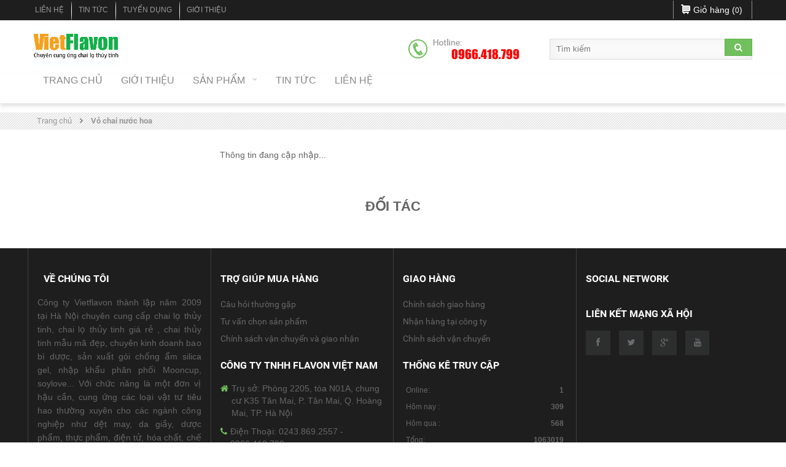

--- FILE ---
content_type: text/html; charset=UTF-8
request_url: https://vietflavon.com/vo-chai-nuoc-hoa.htm
body_size: 5611
content:

                <style>
                    .slick-slide{
                        height: auto!important;
                    }
                </style>
<!DOCTYPE HTML><html>
<head>
<meta name='google-site-verification' content='zh4w9ZHMt7Fx53ewI-WYOIV2JQ3_ONu4rM19O0TRImY' /><meta name="viewport" content="width=device-width, initial-scale=1.0"><meta http-equiv="content-type" content="text/html; charset=UTF-8">
<meta http-equiv="expires" content="0">
<meta name="resource-type" content="document">
<meta name="distribution" content="global">
<meta name="author" content="Chai Lọ Thuỷ Tinh Giá Rẻ - Chai Thuỷ Tinh Mẫu Mã Đẹp - Vietflavon nhà cung cấp chai thủy tinh hàng đầu Việt Nam">
<meta name="google-site-verification" content=" " /><meta name="copyright" content="Copyright (c) 2026 by Chai Lọ Thuỷ Tinh Giá Rẻ - Chai Thuỷ Tinh Mẫu Mã Đẹp - Vietflavon nhà cung cấp chai thủy tinh hàng đầu Việt Nam">
<meta name="keywords" content="vỏ chai đựng nước hoa">
<meta name="description" content="Chuyên cung cấp chai lọ thủy tinh, chai lọ thủy tinh giá rẻ , chai thủy tinh mẫu mã đẹp ">
<meta name="robots" content="index, follow">
<meta name="revisit-after" content="1 days">
<meta name="rating" content="general">

<meta name="google-site-verification" content="" />

<link rel="shortcut icon" href="/favicon.ico" type="image/x-icon" /><title>Vỏ chai đựng nước hoa</title>
<meta property="og:url"           content="https://vietflavon.com:443/vo-chai-nuoc-hoa.htm" />
<meta property="og:type"          content="website" />
<meta property="og:title"         content="Vỏ chai đựng nước hoa" />
<meta property="og:description"   content="Chuyên cung cấp chai lọ thủy tinh, chai lọ thủy tinh giá rẻ , chai thủy tinh mẫu mã đẹp " />
<meta property="og:image"         content="/" />

    <link rel="stylesheet" href="http://fonts.googleapis.com/css?family=Source+Sans+Pro:300,400,400italic,600,700%7COpen+Sans:300,400,400italic,600,700">

    <link rel="stylesheet" href="/templates/Adoosite/assets/css/bootstrap.min.css">
    <link rel="stylesheet" id="css-main" href="/templates/Adoosite/assets/css/oneui.css">
    <link rel="stylesheet" id="css-main" href="/templates/Adoosite/assets/css/hover-min.css">
    <link rel="stylesheet" id="css-main" href="/templates/Adoosite/assets/css/superfish.css">
    <link rel="stylesheet" id="css-main" href="/templates/Adoosite/assets/css/megamenu.css">
    <link rel="stylesheet" href="/templates/Adoosite/assets/css/meanmenu.css">
    <link rel="stylesheet" href="/templates/Adoosite/assets/css/menu.css">
    <link rel="stylesheet" href="/templates/Adoosite/assets/js/plugins/slick/slick.min.css">
    <link rel="stylesheet" href="/templates/Adoosite/assets/js/plugins/slick/slick-theme.min.css">
    <link rel="stylesheet" href="/templates/Adoosite/assets/css/style.css">
    <link rel="stylesheet" href="/css/styleadd.css">
    <script src="/templates/Adoosite/assets/js/core/jquery.min.js"></script>

<div id="fb-root"></div>
<script>(function(d, s, id) {
  var js, fjs = d.getElementsByTagName(s)[0];
  if (d.getElementById(id)) return;
  js = d.createElement(s); js.id = id;
  js.src = "//connect.facebook.net/vi_VN/sdk.js#xfbml=1&version=v2.6&appId=1622035831447156";
  fjs.parentNode.insertBefore(js, fjs);
}(document, 'script', 'facebook-jssdk'));</script>


<!--
<script>!function(d,s,id){var js,fjs=d.getElementsByTagName(s)[0],p=/^http:/.test(d.location)?'http':'https';if(!d.getElementById(id)){js=d.createElement(s);js.id=id;js.src=p+'://platform.twitter.com/widgets.js';fjs.parentNode.insertBefore(js,fjs);}}(document, 'script', 'twitter-wjs');</script>
<script type="text/javascript">
  function numberFormat(number, decimals, dec_point, thousands_sep)
{
    // http://kevin.vanzonneveld.net/techblog/article/javascript_equivalent_for_phps_number_format/
    number = (number + '').replace(/[^0-9+\-Ee.]/g, '');
    var n = !isFinite(+number) ? 0 : +number,
        prec = !isFinite(+decimals) ? 0 : Math.abs(decimals),
        sep = (typeof thousands_sep === 'undefined') ? ',' : thousands_sep,
        dec = (typeof dec_point === 'undefined') ? '.' : dec_point,
        s = '',
        toFixedFix = function (n, prec)
        {
            var k = Math.pow(10, prec);
            return '' + Math.round(n * k) / k;
        };
    // Fix for IE parseFloat(0.55).toFixed(0) = 0;
    s = (prec ? toFixedFix(n, prec) : '' + Math.round(n)).split('.');
    if (s[0].length > 3)
    {
        s[0] = s[0].replace(/\B(?=(?:\d{3})+(?!\d))/g, sep);
    }
    if ((s[1] || '').length < prec)
    {
        s[1] = s[1] || '';
        s[1] += new Array(prec - s[1].length + 1).join('0');
    }
    return s.join(dec);
}
</script>
-->

</head>
    <div id="full-page_ct">
    <header>
        <section class="mainmenu hidden-lg hidden-md hidden-sm">
            <nav class="">
                        <ul>
                                <li>
                        <a href="http://chailothuytinh.com/">Trang chủ</a>
                    </li>
                                    <li>
                        <a href="/ve-cong-ty-306.html">Giới thiệu</a>
                    </li>
                                    <li>
                        <a href="/san-pham">Sản phẩm</a>
                        <ul>
                                                                <li><a href="http://chailothuytinh.com/thuy-tinh-mau-trang.htm">Chai lọ thủy tinh màu trắng</a></li>
                                                                    <li><a href="http://chailothuytinh.com/thuy-tinh-mau-xanh.htm">Chai lọ thủy tinh màu xanh</a></li>
                                                                    <li><a href="http://chailothuytinh.com/nap-chai-xit-nho-giot.htm">Nắp chai, xịt, Nhỏ giọt</a></li>
                                                                    <li><a href="http://chailothuytinh.com/bao-bi-tui-bac.htm">Bao bì, túi giấy, hộp đựng</a></li>
                                                        </ul>

                    </li>
                                    <li>
                        <a href="/tin-tuc/">Tin tức</a>
                    </li>
                                    <li>
                        <a href="/lien-he.html">Liên hệ</a>
                    </li>
                        </ul>
                </nav>
        </section>
        <section class="header-bottom">
            <div class="container">
                <div class="row m10">
                    <div class="col-sm-12 col-md-12 p10 padinds">
                        <menu>
                            <div class="bg">
                                <div class="row mgin m0">
                                    <div class="cul-md-10">
                                        <div class="fl rmm style pdin">
                                                    <ul class="fl hidden-xs hidden-sm">
                                <li>
                        <a href="/lien-he.html">Liên hệ</a>
                    </li>
                                    <li>
                        <a href="/tin-tuc/">Tin tức</a>
                    </li>
                                    <li>
                        <a href="/gioi-thieu/">Tuyển dụng</a>
                    </li>
                                    <li>
                        <a href="/ve-cong-ty-306.html">Giới Thiệu</a>
                    </li>
                        </ul>
                                            </div>
                                        <div class="fr pdin2">
                                            <div class="cart2 fl">
                                                                                                    <a href="/san-pham/gio-hang/" title=""><div class="cart2s">Giỏ hàng (<span>0</span>)</div></a>
                                                    <!--                            <span>Giỏ hàng có 0 sản phẩm</span>-->
                                                
                                            </div>

                                        </div>

                                        <div class="clr"></div>
                                    </div>
                                </div>
                            </div>
                        </menu>
                    </div>
                </div>
            </div>
        </section>



        <section class="header-main">
            <div class="container">
                <div class="row m10">
                    <div class="col-sm-4 col-md-4 p10">
                        <div class="fl logo0">
                                    <div class="logo0">
            <a class='logo' href="http://chailothuytinh.com/" title="logo"><img class='img-responsive mauto' src="/files/adv/adv_logo-viet_98.jpg" width=" " height=" " alt="" title="logo" /></a>        </div>
                            </div>
                    </div>
                    <div class="col-sm-8 col-md-8 p10">

                        <div class="links fr">
                            <div class="lienketws lienketws2 p15 fl">
                                <label>
                                    0966.418.799                                </label>
                            </div>
                            <div class="lienketwslienketws2 fl">
                                <div class="form-searchpar">
                                    <div class="search0">
                                            <div class="search products">
        <form method="post" action="/tags/">
            <div class="form-search form-search-ct">
                <input type="text" name="tag" class="style-form-text search-form-text" value="" placeholder="Tìm kiếm" onclick = "selectText_b()" onblur="addText_b()">
                <button type="submit" class="style-form-submit search-form-submit"><i class="fa fa-search"></i></button>
            </div>
        </form>
    </div>
                                    </div>
                                </div>
                            </div>
                            <div class="clr"></div>

<!--                            <p>-->
<!--                                <a class="fb" href="--><!--" title=""><img src="--><!--/templates/Adoosite/assets/images/f.png" class="img-responsive mauto" alt=""></a>-->
<!--                                <a class="fb" href="--><!--" title=""><img src="--><!--/templates/Adoosite/assets/images/c.png" class="img-responsive mauto" alt=""></a>-->
<!--                                <a class="fb" href="--><!--" title=""><img src="--><!--/templates/Adoosite/assets/images/g.png" class="img-responsive mauto" alt=""></a>-->
<!--                                <a class="fb" href="--><!--" title=""><img src="--><!--/templates/Adoosite/assets/images/y.png" class="img-responsive mauto" alt=""></a>-->
<!--                            </p>-->
                        </div>



                        <div class="clr"></div>
                    </div>
                </div>

            </div>
        </section>
        <section class="header-bottom2">
            <div class="container">
                <div class="row m10">
                    <div class="col-sm-12 col-md-12 p10">
                                <div class="nav menu_main">
            <ul id="nav" class="grid-full af hidden-xs hidden-sm">
                                        <li class="level">
                            <a href="http://chailothuytinh.com/"><span>Trang chủ</span></a>
                        </li>
                                            <li class="level">
                            <a href="/ve-cong-ty-306.html"><span>Giới thiệu</span></a>
                        </li>
                                                <li class="level parent">
                                <a href="/san-pham">
                                <span>
                                    Sản phẩm                                    <!--                                    <span class="cat-label pin-bottom">Sale</span>-->
                                </span>
                                                                    <span class="spanchildren"></span>
                                </a>
                                <div class="level-top">
                                    <div class="catagory_children" >
                                        <ul class="level column5">
                                                                                                <li><a href="http://chailothuytinh.com/thuy-tinh-mau-trang.htm">Chai lọ thủy tinh màu trắng</a></li>
                                                                                                    <li><a href="http://chailothuytinh.com/thuy-tinh-mau-xanh.htm">Chai lọ thủy tinh màu xanh</a></li>
                                                                                                    <li><a href="http://chailothuytinh.com/nap-chai-xit-nho-giot.htm">Nắp chai, xịt, Nhỏ giọt</a></li>
                                                                                                    <li><a href="http://chailothuytinh.com/bao-bi-tui-bac.htm">Bao bì, túi giấy, hộp đựng</a></li>
                                                                                        </ul>
                                    </div>
                                </div>


                            </li>
                                                <li class="level">
                            <a href="/tin-tuc/"><span>Tin tức</span></a>
                        </li>
                                            <li class="level">
                            <a href="/lien-he.html"><span>Liên hệ</span></a>
                        </li>
                                </ul>
        </div>
                        </div>
                </div>
            </div>
        </section>
    </header>
    <main>

<div class="brevie">
    <div class="container">
        <ol class="breadcrumb">
            <li> <a href="/" " title="Trang chủ">Trang chủ </a> </li> <li class='active'>  Vỏ chai nước hoa</li>        </ol>
    </div>
</div>
<div class="danh-muc-xe">
    <div class="container">
        <div class="row m0">
            <div class="col-sm-8 col-md-9 p0 col-sm-push-4 col-md-push-3">
                <div class="row m5">
                    <div class="col-sm-12">
                        
                        <p>Thông tin đang cập nhập...</p>                    </div>

                </div>

            </div>
            <div class="col-sm-4 col-md-3 lefts col-sm-pull-8 col-md-pull-9">
                            </div>
        </div>
    </div>
</div>
    <section class="doitac">
        <div class="container">
            <h4 class="titcathome">ĐỐI TÁC</h4>
            <div class="m10 multiple4">
                            </div>
        </div>
    </section>
    </main>
    <footer>

        <div class="container">
            <div class="row m10 flexbox">
                <div class="col-sm-12 col-md-3 col-lg-3 p15 col3 flnone">
                    <div class="tit-ft p10">
                        <h5 class="tit-fth"><a style="color: #fff !important;" href="/ve-cong-ty-306.html">Về Chúng Tôi</a></h5>
                    </div>
                    <p>
	C&ocirc;ng ty Vietflavon th&agrave;nh lập năm 2009 tại H&agrave; Nội chuy&ecirc;n cung cấp chai lọ thủy tinh, chai lọ thủy tinh gi&aacute; rẻ , chai thủy tinh mẫu m&atilde; đẹp, chuy&ecirc;n kinh doanh bao b&igrave; dược, sản xuất g&oacute;i chống ẩm silica gel, nhập khẩu ph&acirc;n phối Mooncup, soylove... Với chức năng l&agrave; một đơn vị hậu cần, cung ứng c&aacute;c loại vật tư ti&ecirc;u hao thường xuy&ecirc;n cho c&aacute;c ng&agrave;nh c&ocirc;ng nghiệp như dệt may, da giầy, dược phẩm, thực phẩm, điện tử, h&oacute;a chất, chế tạo m&aacute;y, cơ kh&iacute;, quốc ph&ograve;ng, y tế...</p>
<!-- Đặt mã này vào nơi bạn muốn huy hiệu hiển thị --><p>
	<a href="//plus.google.com/u/0/106551310661363971222?prsrc=3" rel="publisher" style="text-decoration:none;display:inline-block;color:#333;text-align:center; font:13px/16px arial,sans-serif;white-space:nowrap;" target="_top"> <span style="display:inline-block;font-weight:bold;vertical-align:top;margin-right:5px; margin-top:8px;">Theo d&otilde;i chai lọ thủy tinh</span><span style="display:inline-block;vertical-align:top;margin-right:15px; margin-top:8px;">tr&ecirc;n</span> <img alt="Google+" src="//ssl.gstatic.com/images/icons/gplus-32.png" style="border:0;width:32px;height:32px;" /> </a></p>
                     <div class="tit-ft">
                        <h5 class="tit-fth">ĐĂNG KÝ NHẬN BẢN TIN</h5>
                    </div>
                        <div class="col-sm-12 textmail">
            </div>
    <form class="formykien af" action="#" method="post">
        <div class="col-sm-12">
            <div class="form-search form-search-ct">
                <input type="email" class="form-control" name="email" placeholder="Email *" required="">
                <button type="submit" name="submit" class="style-form-submit search-form-submit"><i class="fa fa-location-arrow"></i></button>
            </div>
            <div class="checkbox">
                <p style="color: red"></p>
            </div>
        </div>
    </form>
                        <div class="clr"></div>
                </div>
                <div class="col-sm-12 col-md-3 col-lg-3 p15 col3">
                                    <div class="tit-ft">
                    <h5 class="tit-fth">Trợ giúp mua hàng</h5>
                </div>
                                    <ul class="list">
                                                    <li><a href="#" title="">Câu hỏi thường gặp</a></li>
                                                    <li><a href="#" title="">Tư vấn chọn sản phẩm</a></li>
                                                    <li><a href="index.php?f=news&do=detail&id=311" title="">Chính sách vận chuyển và giao nhận</a></li>
                        
                        <div class="clr"></div>
                    </ul>
                                                                <div class="row m10 mmo">
                                                        <div class="tit-ft p10">
                                    <h5 class="tit-fth">Công ty TNHH Flavon Việt Nam</h5>
                                </div>
																		<div class="_sub p10"><i class="fa fa-home"></i>Trụ sở: Phòng 2205, tòa N01A, chung cư K35 Tân Mai, P. Tân Mai, Q. Hoàng Mai, TP. Hà Nội</div>
										                                
								
                                <div class="_sub p10"><i class="fa fa-phone"></i> Điện Thoại: 0243.869.2557 - 0966.418.799</div>
                                <div class="_sub p10"><i class="fa fa-envelope-o"></i> Email: flavonvn@vietflavon.com</div>
                                <div class="_sub p10"><i class="fa fa-globe"></i> Website: chailothuytinh.com</div>
                                                </div>
                                    </div>
                <div class="col-sm-12 col-md-3 col-lg-3 p15 col3">
                                    <div class="tit-ft">
                    <h5 class="tit-fth">Giao hàng</h5>
                </div>
                                    <ul class="list">
                                                    <li><a href="#" title="">Chính sách giao hàng</a></li>
                                                    <li><a href="#" title="">Nhận hàng tại công ty</a></li>
                                                    <li><a href="#" title="">Chính sách vận chuyển</a></li>
                        
                        <div class="clr"></div>
                    </ul>
                                            <div class="clr"></div>
                    <div class="div-tblock"><h5 class="tit-fth">Thống kê truy cập</h5></div><div class="div-cblock"><div style='padding: 5px; font-size: 12px; color: #999;' ><font color="#2A2A2A">Online: &nbsp;</font><font style="float: right;"><b>1</b></font></div><div style='padding: 5px; font-size: 12px; color: #999;' ><font color="#2A2A2A">Hôm nay : &nbsp;</font><font style="float: right;"><b>309</b></font></div><div style='padding: 5px; font-size: 12px; color: #999;' ><font color="#2A2A2A">Hôm qua : &nbsp;</font><font style="float: right;"><b>568</b></font></div><div style='padding: 5px; font-size: 12px; color: #999;' ><font color="#2A2A2A">Tổng: </font><font style="float: right;"><b>1063019</b></font></div></div>                    <p style="margin-top: 15px;">© Copyright 2015  All right reserved</p>
                </div>
                <div class="col-sm-12 col-md-3 col-lg-3 p15 col3">
                    <div class="tit-ft">
                        <h5 class="tit-fth">Social Network</h5>
                    </div>
                    <div class="pad2">
                        <div class="map">
                            <div class="fb-page" data-href="https://www.facebook.com/chaiduocmypham/" data-small-header="false" data-adapt-container-width="true" data-hide-cover="false" data-show-facepile="true"><blockquote cite="https://www.facebook.com/chaiduocmypham/" class="fb-xfbml-parse-ignore"><a href="https://www.facebook.com/chaiduocmypham/">Thời trang Eva</a></blockquote></div>
                        </div>
                    </div>
                    <div class="links">
                        <h5 class="tit-fth">Liên kết mạng xã hội</h5>
                        <p>
                            <a class="fb" href="https://www.facebook.com/chaiduocmypham/" title=""><img src="/templates/Adoosite/assets/images/f.png" class="img-responsive mauto" alt=""></a>
                            <a class="fb" href="https://twitter.com/chailothuytinh" title=""><img src="/templates/Adoosite/assets/images/c.png" class="img-responsive mauto" alt=""></a>
                            <a class="fb" href="https://plus.google.com/u/0/113866233179329610861" title=""><img src="/templates/Adoosite/assets/images/g.png" class="img-responsive mauto" alt=""></a>
                            <a class="fb" href="" title=""><img src="/templates/Adoosite/assets/images/y.png" class="img-responsive mauto" alt=""></a>
                        </p>
                    </div>
                </div>

            </div>

        </div>
    </footer>

    </div>


    <div id="lof_go_top">
        <span class="ico_up"></span>
    </div>
<script src="/templates/Adoosite/assets/js/core/bootstrap.min.js"></script>
<script src="/templates/Adoosite/assets/js/core/jquery.slimscroll.min.js"></script>
<script src="/templates/Adoosite/assets/js/core/jquery.scrollLock.min.js"></script>
<script src="/templates/Adoosite/assets/js/core/jquery.appear.min.js"></script>
<script src="/templates/Adoosite/assets/js/core/jquery.countTo.min.js"></script>
<script src="/templates/Adoosite/assets/js/core/jquery.placeholder.min.js"></script>
<script src="/templates/Adoosite/assets/js/core/js.cookie.min.js"></script>
<script src="/templates/Adoosite/assets/js/app.js"></script>

<script src="/templates/Adoosite/assets/js/pages/base_comp_animations.js"></script>
<script src="/templates/Adoosite/assets/js/plugins/slick/slick.min.js"></script>
<!--<script>-->
<!--    jQuery(function () {-->
<!--        App.initHelpers('slick');-->
<!--    });-->
<!--</script>-->

<script src="/templates/Adoosite/assets/js/jquery.meanmenu.js"></script>
<!--<script src="--><!--/templates/Adoosite/assets/js/prototype.js"></script>-->
<!--<script src="--><!--/templates/Adoosite/assets/js/cmsmartmenu.js"></script>-->
<script type="text/javascript" src="/templates/Adoosite/assets/js/jquery.bxslider.min.js"></script>
<script type="text/javascript" src="/css/more.js"></script>
<script type="text/javascript" src="/templates/Adoosite/assets/js/net.js"></script>
</body>
</html>

--- FILE ---
content_type: text/css
request_url: https://vietflavon.com/templates/Adoosite/assets/css/superfish.css
body_size: 5546
content:
.nav-container {
    position: relative;
    z-index: 4;
    top: 0;
    width: 100%;
    left: 0;
}
.sf-menu {
    background: #FBFBFB;
    border: 1px solid #ddd;
}
.sf-menu li {
    float: left;
    text-align: left;
    position: relative;
    border-right: 1px solid #ddd;
    z-index: 99;
}
.sf-menu li.parent {
    z-index: 999;
}
.sf-menu li a {
    display: block;
    color: #383737;
    text-decoration: none;
    position: relative;
    padding: 0;
    text-transform: capitalize;
}
.sf-menu>li>a>span {
    display: block;
    font-size: 13px;
    line-height: 17px;
    text-transform: uppercase;
    cursor: pointer;
    white-space: nowrap;
    padding: 16px 20px 14px;
}
.sf-menu li ul a span {
    white-space: normal;
}
.sf-menu>li.parent>a:before {
    content: "\f103";
    position: absolute;
    bottom: 0;
    width: 100%;
    text-align: center;
}
.sf-menu>li.sfHover>a,
.sf-menu>li>a:hover,
.sf-menu>li.active>a {
    background: #fff;
}
.sf-menu li a:hover {
    text-decoration: none;
}
.sf-menu ul {
    position: absolute;
    top: -999em;
    z-index: 99;
    width: 192px;
    display: none;
    background: #fff;
    box-shadow: 0 4px 8px rgba(0, 0, 0, 0.12);
    -moz-box-shadow: 0 4px 8px rgba(0, 0, 0, 0.12);
    -webkit-box-shadow: 0 4px 8px rgba(0, 0, 0, 0.12);
}
.sf-menu li li {
    border: 1px solid #ddd;
    border-bottom-width: 0;
}
.sf-menu li li.parent>a:before {
    content: "\f101";
    float: right;
}
.sf-menu li li.last {
    border-bottom-width: 1px;
}
.sf-menu li li {
    position: relative;
    float: none;
}
.sf-menu li li a {
    display: block;
    background: none;
    font-size: 12px;
    line-height: 15px;
    color: #000;
    padding: 6px 15px;
}
.sf-menu li li>a:hover,
.sf-menu li li.sfHover>a,
.sf-menu li li.active>a {
    color: #B90100;
}
.sf-menu ul ul {
    position: absolute;
    top: -999em;
    z-index: 99;
    width: 192px;
}
.sf-menu li:hover ul,
.sf-menu li.sfHover ul {
    left: 0px;
    top: 47px;
}
ul.sf-menu li:hover li ul,
ul.sf-menu li.sfHover li ul {
    top: -999em;
}
ul.sf-menu li li:hover ul,
ul.sf-menu li li.sfHover ul {
    left: 193px;
    top: 0;
}
ul.sf-menu li li:hover li ul,
ul.sf-menu li li.sfHover li ul {
    top: -999em;
}
ul.sf-menu li li li:hover ul,
ul.sf-menu li li li.sfHover ul {
    left: 193px;
    top: 0;
}
@media only screen and (min-width: 992px) {
    #menu-icon,
    .sf-menu-phone,
    .sf-menu-block {
        display: none!important;
    }
}
@media only screen and (max-width: 991px) {
    .nav-container {
        position: relative!important;
    }
    .pseudoStickyBlock {
        display: none!important;
    }
    .sf-menu,
    .sf-menu-phone {
        display: none;
    }
    .sf-menu-block {
        display: block;
        position: relative;
    }
    #menu-icon {
        display: block;
        background: #1e1e1e;
        font-size: 17px;
        font-weight: 500;
        line-height: 21px;
        cursor: pointer;
        text-transform: uppercase;
        padding: 0 20px;
        height: 50px;
        line-height: 50px;
        color: #fff;
    }
    #menu-icon:before {
        content: "\f055";
        font-size: 25px;
        line-height: 50px;
        float: right;
    }
    #menu-icon.active:before {
        content: "\f056";
    }
    .sf-menu-phone {
        background: #1e1e1e;
        border: 1px solid #3f3f43;
        position: absolute;
        z-index: 2;
        width: 100%;
        moz-box-sizing: border-box;
        -moz-box-sizing: border-box;
        -webkit-box-sizing: border-box;
        box-sizing: border-box;
    }
    .sf-menu-phone li {
        position: relative;
    }
    .sf-menu-phone>li {
        border-bottom: 1px solid #3f3f43;
        padding: 10px 20px;
        font-size: 16px;
    }
    .sf-menu-phone>li.last {
        border-bottom: 0;
    }
    .sf-menu-phone li a {
        display: inline-block;
        color: #888;
    }
    .sf-menu-phone li a:hover {
        color: #8ac249;
    }
    .sf-menu-phone li li {
        font-size: 13px;
        padding: 4px 8px;
    }
    .sf-menu-phone li li.last {
        padding-bottom: 10px;
    }
    .sf-menu-phone li li:first-child {
        padding-top: 10px;
    }
    .sf-menu-phone li li:first-child strong {
        top: 10px;
    }
    .sf-menu-phone li strong {
        position: absolute;
        display: block;
        top: 4px;
        right: 5px;
        width: 24px;
        font-size: 16px;
        line-height: 16px;
        text-align: center;
        color: #888;
    }
    .sf-menu-phone>li>strong {
        top: 9px;
        right: 18px;
        font-size: 20px;
        line-height: 20px;
    }
    .sf-menu-phone li strong:hover {
        cursor: pointer;
    }
    .sf-menu-phone li strong:before {
        content: "\f067";
    }
    .sf-menu-phone li strong.opened:before {
        content: "\f068";
    }
    .sf-menu-phone ul {
        width: auto;
        margin: 10px 0 0 0;
        display: none;
    }
    .sf-menu-phone>li.active>a>span {
        color: inherit;
    }
    .sf-menu-phone>li.active>a,
    .sf-menu-phone>li>a:hover {}.sf-menu-phone li li.active>a,
                                .sf-menu-phone li li a:hover {}
}
@media only screen and (max-width: 767px) {
    .sf-menu-block {
        margin: 0 10px;
    }
}

--- FILE ---
content_type: text/css
request_url: https://vietflavon.com/templates/Adoosite/assets/css/megamenu.css
body_size: 31750
content:
.nav-container,
.nav-container-mobile {
    position: relative;
    z-index: 4;
    width: 100%;
    background: #fff;
    padding: 26px 0 0 0;
}
.nav-container:after,
.nav-container-mobile:after {
    position: absolute;
    bottom: -9px;
    left: 0;
    height: 9px;
    width: 100%;
    background: url(../../../images/bg_nav.png) repeat-x 0 100%;
    content: " ";
    font-size: 0;
    line-height: 0;
}
.nav-container-mobile {
    display: none;
}
.nav {
    margin: 0 auto;
}
.nav .grid-full {
    position: relative;
    z-index: 9;
    width: 100%;
    padding: 0px;
}
.nav .grid-full>li {}.nav .grid-full>li.parent>a>span {
                         padding-right: 20px;
                     }
.nav .grid-full>li:first-child {}.nav .grid-full ul li a {
                                     display: inline-block;
                                     float: none;
                                     color: #555;
                                         padding: 4px 0;
                                 }
                                 .nav .grid-full ul li a:hover {
    color: #88c048;
}
.grid-full .grid-full-home-link {}.grid-full .grid-full-home-link span {
                                      padding-left: 30px!important;
                                      padding-right: 30px!important;
                                  }
.grid-full li {
    float: left;
}
.grid-full>li {
    margin: 0 0 0 0;
    padding: 0 15px;
}
.grid-full li a .thumbnail {
    background: none;
    border: 0;
    border-radius: 0;
    display: block;
    line-height: inherit;
    margin: 0;
    padding: 0;
}
.grid-full>li>a {
    font-size: 16px;
    font-weight: 500;
    text-transform: uppercase;
    display: block;
    text-decoration: none;
    position: relative;
    padding: 0;
    color: #888;
}
.grid-full>li>a:after {
    content: "";
    position: absolute;
    left: 50%;
    width: 0;
    bottom: 0px;
    height: 6px;
    background: #8ac249;
    transition: all 0.3s ease 0s;
}
.grid-full>li>a>span {
    padding: 0 0 26px;
    cursor: pointer;
    white-space: normal;
    position: relative;
    z-index: 2;
}
.nav .grid-full>li.parent>a>span:after {
    content: "\f107";
    display: inline-block;
    font-size: 12px;
    font-weight: normal;
    color: #b4b4b4;
    border-radius: 0;
    line-height: 20px;
    vertical-align: middle;
    position: absolute;
    right: 0px;
    top: -1px;
}

.grid-full>li>a .thumbnail {
    display: none;
}
.grid-full li a span {
    display: block;
}
.grid-full>li>.level-top {
    left: 0;
    top: 46px;
    margin: 0 auto;
    right: 0;
        width: 250px;
    position: absolute;
    z-index: -99999;
    border: none;
    background: #fff;
    -webkit-box-shadow: 3px 4px 16px rgba(0, 0, 0, .15);
    -moz-box-shadow: 3px 4px 16px rgba(0, 0, 0, .15);
    box-shadow: 3px 4px 16px rgba(0, 0, 0, .15);
    display: none;
}
.grid-full>li>.level-top .level.column5 {}.grid-full li.parent:hover>.level-top {
                                              left: 0px;
                                              z-index: 99999;
                                          }
.grid-full ul ul {
    position: static!important;
    width: 100%;
}
.nav .grid-full ul.level2 {
    margin: 0px;
}
.nav li>ul.shown-sub,
.nav li>div.shown-sub {
    left: 0px;
}
.grid-full ul span,
.grid-full ul li.last li span {
    padding: 0px;
}
.grid-full div.level-top ul.level {
    padding: 0;
    float: left;
    top: 0px;
    width: 100%!important;
}
.grid-full .parent div.level-top>ul.level .level>.catagory_children {
    padding: 48px 40px 40px 50px;
    width: 100%!important;
}
.grid-full div.level-top ul.level ul.level {
    float: left;
    width: 100%;
    margin: 0px;
    padding: 0;
    height: auto;
}
.grid-full ul ul,
.grid-full ul div {
    position: relative;
    top: 0;
}
.grid-full .level1 .catagory-level1 {
    font-size: 14px;
    font-weight: 300;
    color: #333;
    margin-bottom: 22px;
}
.grid-full .level1 .catagory-level1:hover,
.grid-full .level1.active .catagory-level1 {
    color: #777;
}
.grid-full .level1.menu-product {
    padding-top: 10px;
}
.grid-full ul .level1.menu-product img {
    float: left;
    width: 90px;
    padding: 10px;
    height: auto;
    margin-right: 10px;
    box-shadow: 0 1px 5px hsla(0, 0%, 0%, 0.3);
}
.grid-full ul .level1.menu-product .levelproduct {
    float: left;
}
.grid-full ul .level1.menu-product .levelproduct.fast {
    margin-left: 0px;
}
.grid-full ul .level1.menu-product .availability {
    margin-left: -55px;
    margin-top: 10px;
}
.grid-full ul.menu-product li.level2 a {
    display: block;
    float: left;
}
.grid-full ul.menu-product li.level2 a .product-name {
    line-height: 15px;
    color: hsl(0, 0%, 0%);
    text-shadow: 0 0 0 hsl(0, 86%, 58%);
    font-size: 14px;
    padding: 0px!important;
}
.grid-full ul.menu-product li.level2 div.rating-box {
    float: left;
    left: -141px;
    margin-right: 88px;
    margin-top: 5px;
    position: static;
    width: 55px;
}
.nav-container .grid-full>li>a {}.grid-full .level a span {}.grid-full .grid-full-home-link:hover a,
                                                            .grid-full .level.over>a,
                                                            .grid-full .level.active>a {
                                                                color: #1e1e1e;
                                                            }
.grid-full .level.over>a>span:after,
.grid-full .level.active>a>span:after {
    color: #1e1e1e!important;
}
.grid-full .level.over a:after,
.grid-full .level.active a:after {
    width: 100%;
    left: 0;
}
.grid-full .level.over a:before,
.grid-full .level.active a:before,
.grid-full .level.over a:after,
.grid-full .level.active a:after {
    width: 100%;
    left: 0;
}
.ps-static .grid-full .level.over>a span,
.ps-static .grid-full .level.over>a:hover span,
.grid-full .level.active>a span {}.grid-full .level.over>a em,
                                  .grid-full .level.active>a em {}.grid-full .grid-full-home-link:hover .level-top a,
                                                                  .grid-full .level.over .level-top a,
                                                                  .grid-full .level.active .level-top a {
                                                                      background: none;
                                                                      overflow: visible;
                                                                  }
.grid-full .level.over .menu-product a,
.grid-full .level.over .catagory_children span,
.grid-full .level.over p a span,
.grid-full .level.over p a {
    background: none;
}
.nav .grid-full>li>a>span,
.grid-full .level.over .catagory_children a span,
.grid-full .level.over .catagory_children a,
.grid-full ul .level1.menu-product button a span {
    background: none;
}
.grid-full>li>a>span.spanchildren,
.grid-full>li.over>a>span.spanchildren,
.nav .grid-full>li.nav-3>a>span.spanchildren {
    display: none;
}
.grid-full ul .level1.menu-product .price-box {
    float: left;
    margin: 10px 0;
}
.grid-full ul .level1.menu-product .price-box .old-price .price {
    padding: 0px;
    margin-right: 10px;
}
.grid-full ul .level1.menu-product .price-box .special-price .price {
    margin-top: -1px;
    float: left;
}
.grid-full .catagory_children {}.grid-full .catagory_children:after {
                                    content: "";
                                    display: table;
                                    clear: both;
                                }
.grid-full .catagory_children .level1 {
    margin-right: 2%;
    float: left;
    background: none;
}
.grid-full .column1 .catagory_children .level1 {
    width: 100%!important;
    margin: 0;
}
.grid-full .catagory_children .level1 span {
    padding: 0px!important;
    text-transform: uppercase!important;
    text-shadow: none;
    position: relative;
}
.grid-full .static-block-right {
    float: right;
}
.grid-full .catagory_children .level1 .level-top {
    width: 100%;
    background: none;
    box-shadow: none;
    padding: 0px;
    left: 0px;
    position: static!important;
}
.grid-full .catagory_children .level-top .level1 {
    margin: 0px;
}
.grid-full .catagory_children .level-top .static-block {
    margin-top: 5px;
}
.grid-full .catagory_children .catagory_children li.level2 {
    width: 100%;
    margin: 0 0 3px;
    position: relative;
}
.grid-full .catagory_children .catagory_children li a span,
.nav .grid-full li.first ul li.nav-1-1 .catagory_children span {
    text-shadow: none;
    float: left;
}
.grid-full .level1 .level2 img {
    margin-right: 5px;
}
.grid-full .menu-product1 a {
    float: left;
}
.grid-full .menu-product1 .level2 span {
    font-size: 12px;
    font-weight: normal;
    line-height: normal;
    text-transform: none!important;
}
.grid-full .menu-product1 a span.product-name {
    color: #333;
    margin-top: 5px;
}
.grid-full ul li .price-box {
    margin-left: 29px;
    margin-top: -13px;
    position: static;
    top: -20px;
    width: 140px;
}
.grid-full ul li .price-box p {
    float: left;
    font-size: 12px;
}
.grid-full ul li.levelproduct .price-box .special-price span {
    float: left;
    margin-left: 5px;
    font-size: 12px;
}
.grid-full .catagory_children .level-top .level1.menu-product1 {
    float: left;
    width: 100%;
}
.grid-full .catagory_children .catagory_children li.level2.last {
    margin-bottom: 0px;
    border-bottom: 0px solid red;
}
.grid-full .catagory_children .catagory_children li.level2.no-level-thumbnail {}.grid-full .catagory_children .catagory_children li.level2.no-level-thumbnail .thumbnail,
                                                                                .grid-full .catagory_children .catagory_children li.level4.no-level-thumbnail .thumbnail {
                                                                                    display: none;
                                                                                }
.grid-full .level1 .catagory_children {
    position: static;
    width: 100%;
}
.grid-full .level-top .level2.column2 {
    background: #ffffff;
    float: left;
    margin-left: 135px;
    margin-top: 0px;
    position: absolute!important;
    z-index: 9999999;
    width: 756px;
    border: 1px solid #dce1e6;
    display: none;
    left: 0;
}
.grid-full .level-top ul,
.grid-full .level-top div {
    left: 0px;
}
.grid-full .level-top .catagory_children .level2.column1 {
    background: #ffffff;
    float: left;
    margin: 0;
    position: absolute!important;
    z-index: 9999999;
}
.grid-full .level-top .catagory_children .level2.column1 .catagory_children {}.grid-full .level-top .catagory_children .level2 .catagory_children {}.grid-full .catagory_children li.level3 .level4 {
                                                                                                                                                        left: 0px;
                                                                                                                                                        margin-left: 0px;
                                                                                                                                                    }
.grid-full .level-top .level3 .catagory_children {
    margin-left: 0;
    margin-top: 0;
    position: relative!important;
}
.grid-full .catagory_children .level3 .level-top .level3 {
    position: relative!important;
}
.grid-full .catagory_children .catagory_children li.level2:hover>a,
.grid-full .catagory_children .catagory_children li.level2.active>a {
    color: #87be48;
    position: relative;
    text-decoration: none!important;
    width: 100%;
    z-index: 999999;
}
.grid-full .catagory_children .catagory_children li.level2 a {
    background: none repeat scroll 0 0 rgba(0, 0, 0, 0);
    color: #888;
    font-size: 12px;
    font-weight: 300;
    text-transform: uppercase;
    display: inline-block;
    line-height: 20px;
    margin: 0;
    padding: 0;
    position: relative;
    width: 100%;
}
.grid-full .catagory_children .catagory_children li.level2 a:after {
    content: "";
    display: table;
    clear: both;
}
.grid-full .catagory_children .catagory_children li.level2.parent:hover a {}.grid-full .catagory_children .catagory_children li.level2.parent:hover li a {
                                                                                box-shadow: none;
                                                                                width: auto;
                                                                            }
.grid-full .catagory_children li.level3 {
    float: left;
    width: 100%;
}
.grid-full .level2 .catagory_children.column1 {
    background: #fff;
    box-shadow: 0 0 21px rgba(0, 0, 0, 0.18);
    -moz-box-shadow: 0 0 21px rgba(0, 0, 0, 0.18);
    -webkit-box-shadow: 0 0 21px rgba(0, 0, 0, 0.18);
    padding: 20px;
    margin-top: -20px;
    display: none;
}
.grid-full .level2:hover .catagory_children.column1 {
    display: block;
}
.grid-full .level2 .catagory_children.column1 .grid-full .catagory_children.column1 li.level3 a {
    margin: 0;
}
.grid-full .catagory_children li.level3.level-top {
    float: left;
}
.grid-full .catagory_children.column1 li.level3 a:hover,
.grid-full .catagory_children.column1 li.level3.active a {
    background: #fe6868;
    color: #fff;
}
.grid-full .level2 .static-block-left {
    float: left;
}
.grid-full .level2 .catagory_children.column2 {
    float: left;
    width: 320px;
}
.grid-full .level2 .catagory_children.column2.catagory_children {
    border: none;
    margin-top: 20px;
}
.grid-full .level2 .catagory_children.column2 ul.level3 .catagory_children {
    margin-top: -20px;
    border: none;
}
.grid-full .level2 .catagory_children.column2 .level3 {
    float: left;
    margin-right: 10px;
    border: none;
    margin: 0;
}
.grid-full .level-top .level2 .level4 .menu-content {
    display: none;
}
.grid-full .level2 .catagory_children .level3 {
    margin-bottom: 10px;
}
.grid-full .level2 .catagory_children .level3:last-child {
    margin-bottom: 0;
}
.grid-full .level2 .catagory_children .level3 a,
.grid-full .catagory_children .catagory_children li.level2:hover .level3 a {}.grid-full .catagory_children .catagory_children li.level2 .level4 a,
                                                                             .grid-full .catagory_children .catagory_children li.level2:hover .level4 a {
                                                                                 border: none;
                                                                                 margin: 0px;
                                                                                 padding: 0px;
                                                                             }
.grid-full .level2 .catagory_children .level3 .catagory_children {
    float: left;
    width: 100%;
}
.grid-full .catagory_children .catagory_children li.level4.no-level-thumbnail {
    height: 30px;
    margin: 0;
    width: 100%;
    border-bottom: 1px dotted #dce1e6;
}
.grid-full .level .catagory_children .level2 .catagory_children li.level3 a span,
.nav .grid-full .level .catagory_children .level2 li.first ul li.level3.nav-1-1 .catagory_children span {}.grid-full .level .catagory_children .level2 .catagory_children li.level4 a span,
                                                                                                          .nav .grid-full .level .catagory_children .level2 li.first ul li.level4.nav-1-1 .catagory_children span {
                                                                                                              text-transform: none!important;
                                                                                                          }
.grid-full .level2:hover .level-top .level2.column2,
.grid-full .level2:hover .level-top .level2.column1,
.grid-full .level2.active .level-top .level2.column1 {
    display: block;
    left: auto;
    right: -100%;
}
.grid-full .old-price .price {
    color: #999;
}
.grid-full .catagory_children .catagory_children li.level2:hover .level3 a {
    border: none;
}
.grid-full .catagory_children .catagory_children.leftchildren {
    border-bottom: 0 none;
    float: left;
    margin: 0;
}
.grid-full .static-block p {
    line-height: 23px;
}
.grid-full .catagory_children .level-top .static-block p a span {
    text-transform: none!important;
}
.grid-full .btn-carthover2 span span {
    color: hsl(0, 100%, 73%);
    height: 25px;
    margin-left: 20px;
    padding: 0!important;
}
.grid-full ul.add-to-links li {
    width: 85px;
    float: left;
}
.grid-full .level a.link-wishlist,
.grid-full .level:hover a.link-wishlist,
.grid-full a.link-wishlist,
.grid-full .level-top:hover a.link-wishlist {
    background: url(../../../images/cmsmart/megamenu/wl_1.png) no-repeat scroll 0 1px;
    display: block;
    font-size: 10px;
    height: 35px;
    overflow: hidden;
    margin: 0px;
    padding-left: 20px;
    line-height: 18px;
}
.grid-full .add-to-links li:hover a.link-wishlist:hover {
    background: url(../../../images/cmsmart/megamenu/wl.png) no-repeat scroll 0 1px;
}
.grid-full .level a.link-compare,
.grid-full .level:hover a.link-compare,
.grid-full a.link-compare,
.grid-full .level-top:hover a.link-compare {
    display: block;
    font-size: 10px;
    height: 35px;
    overflow: hidden;
    background: url(../../../images/cmsmart/megamenu/cp_1.png) no-repeat scroll 0 1px;
    margin-top: 0px;
    padding-left: 20px;
    line-height: 35px;
}
.grid-full .add-to-links li:hover a.link-compare:hover {
    background: url(../../../images/cmsmart/megamenu/cp.png) no-repeat scroll 0 1px;
}
.grid-full .level-top:hover button span,
.grid-full .level-top:hover .add-to-links span {
    background: none;
}
.grid-full ul.add-to-links {
    float: left;
    position: inherit!important;
    width: 100%;
    margin-top: -10px;
}
.grid-full .level1.menu-product-one .level2 img {
    margin-top: 5px;
    width: 100%;
}
.grid-full .level1.menu-product-one .price-box {
    float: left;
    text-align: center;
    width: 100%;
}
.grid-full .level1.menu-product-one .price-box p.old-price {
    margin-left: 25px;
    margin-right: 30px;
    margin-top: 4px;
}
.grid-full .level1.menu-product-one .price-box p.special-price {
    margin-top: 2px;
}
.grid-full .level1.menu-product-one .price-box p span {
    font-size: 14px;
}
.grid-full .level1.menu-product-one div.rating-box {
    position: static!important;
    top: 50px;
    width: 55px;
}
.grid-full .level1.menu-product-one li a {
    float: left;
    text-align: center;
    width: 100%;
}
.grid-full>.grid-full-home-link a span {
    background: none repeat scroll 0 0 transparent;
}
.grid-full .level1.menu-product-one ul.add-to-links {
    margin-top: 5px;
    border-top: 1px solid #dedede;
    padding-top: 5px;
}
.grid-full .level1.menu-product-one ul.add-to-links li {
    width: 45%;
    float: left;
    white-space: normal;
}
.grid-full .level1.menu-product-one ul.add-to-links span {
    float: left;
}
.grid-full .level1.menu-product-one ul.add-to-links li a {
    height: auto;
    line-height: 20px;
    text-align: left;
    white-space: normal;
    width: auto;
}
.grid-full .catagory_children .catagory_children li:hover a span {}.grid-full .catagory_children .catagory_children li:hover .catagory_children a span {
                                                                       text-decoration: none;
                                                                   }
.grid-full .catagory_children .catagory_children li:hover .catagory_children .catagory_children li:hover a span,
.grid-full .catagory_children .catagory_children li.active a span,
.grid-full .catagory_children .catagory_children .catagory_children li.level4.active a span {}.grid-full .level2 .catagory_children.column2 .level3 div {
                                                                                                  float: left;
                                                                                              }
.grid-full .pin-bottom:before {
    border-color: transparent;
    border-style: solid;
    border-width: 4px 4px 0 0;
    content: "";
    height: 0;
    position: absolute;
    left: 0px;
    top: 15px;
    transition: border-color 450ms ease-in-out 0s;
    width: 0;
}
.grid-full .level span.cat-label {
    background: #f34235;
    border: medium none;
    color: #fff;
    float: left;
    font-weight: normal;
    font-size: 10px;
    line-height: 12px;
    padding: 1px 5px 2px 5px!important;
    position: absolute;
    text-transform: uppercase;
    top: -18px;
    transition: background 450ms ease-in-out 0s;
}
.grid-full .level1 span.cat-label {
    background: red;
    color: #FFF;
    float: none;
    font-weight: normal!important;
    line-height: 12px!important;
    padding: 5px!important;
    position: absolute;
    right: -7px;
    text-transform: lowercase!important;
    top: -25px;
}
.grid-full .level1 .pin-bottom:before {
    top: 22px;
}
.grid-full .level:hover .level1 span.cat-label {
    background: red;
    color: #000;
}
.grid-full li.level>a>span>.cat-label.pin-bottom:before,
.grid-full li.level1>a>span>.cat-label.pin-bottom:before,
.grid-full li.level.over li.level2>a>span>.cat-label.pin-bottom:before,
.grid-full .catagory_children .level1 .catagory_children .level2 .pin-bottom:before {
    border-top-color: #f34235;
}
.grid-full li.level.nav-5>a>span>.cat-label.pin-bottom:before {
    border-top-color: #2095f2;
}
.grid-full .level.nav-5 span.cat-label {
    background: #2095f2;
}
.grid-full li.level.nav-6>a>span>.cat-label.pin-bottom:before {
    border-top-color: #fec006;
}
.grid-full .level.nav-6 span.cat-label {
    background: #fec006;
}
.grid-full .level:hover span.cat-label,
.grid-full .level:hover .level1:hover span.cat-label,
.grid-full .catagory_children .level1:hover .catagory_children .level2:hover span.cat-label {
    background: #333;
    color: #fff;
}
.grid-full li.level.over>a>span>.cat-label.pin-bottom:before,
.grid-full li.level1.over>a>span>.cat-label.pin-bottom:before,
.grid-full li.level.over li.level1.over li.level2.over .cat-label.pin-bottom:before,
.grid-full .level:hover .level1:hover .pin-bottom:before,
.grid-full .catagory_children .level1:hover .catagory_children .level2:hover .pin-bottom:before {
    border-top-color: #333;
}
.grid-full .level:hover .level1:hover .level2 span.cat-label {
    background: red;
}
.grid-full .catagory_children .level1 .catagory_children .level2 span.cat-label {
    line-height: 15px;
    right: -10px;
    top: -15px;
}
.grid-full .catagory_children .level1 .catagory_children .level2 .pin-bottom:before {
    left: 15px;
    top: 22px;
}
.grid-full ul li,
.grid-full ul li.active,
.grid-full ul li.last {
    background: none;
}
.grid-full .menu-product1 li {
    float: left;
    width: 100%;
}
.grid-full .old-price .price-label,
.grid-full .special-price .price-label {
    display: none;
}
.grid-full .special-price {
    padding: 0px;
}
.grid-full ul.level div {
    position: static;
}
.grid-full .btn-carthover2 span span {
    color: hsl(0, 100%, 73%);
    height: 14px;
    padding: 0!important;
}
.grid-full .btn-carthover2 {
    background: url("../../../images/cmsmart/megamenu/icon_cart_hover.png") no-repeat scroll 0 0 transparent;
    height: 25px;
    margin-top: 0px;
}
.grid-full .menu-product ul.add-to-links {
    display: block;
    margin-left: -2px;
    margin-top: 10px;
    position: relative!important;
    width: 185px;
}
.grid-full .menu-product ul.add-to-links .separator {
    float: left;
}
.grid-full .menu-product a.link-compare,
.grid-full .menu-product a.link-compare,
.grid-full .level-top:hover .menu-product a.link-compare {
    line-height: 20px;
}
.nav .grid-full ul.menu-product1 li .price-box {
    margin-left: 28px;
}
.nav .grid-full li.first ul li.nav-1-1 span {
    line-height: inherit;
}
.nav .grid-full ul.menu-product1.menu-product-one .price-box {
    margin-left: 0;
    margin-top: 5px;
    text-align: center;
}
.nav .grid-full ul ul.menu-product1 li {
    line-height: 20px;
    margin-bottom: 25px;
}
.grid-full .add-to-links .separator {
    display: block;
    float: left;
}
.nav .grid-full li.first ul li.nav-1-1 .levelproducttow span,
.nav .grid-full li.first ul li.nav-1-1 .menu-product1 span {
    line-height: normal;
}
.grid-full .level .menu-product-one a.link-compare {
    margin-left: 25px;
}
.grid-full .catagory_children .catagory_children li.level4.last.no-level-thumbnail {
    border: none;
}
.nav li.level.nav-home-link .level-top {
    box-shadow: none;
}
.info_static_block {
    padding: 50px 0 60px 50px;
    overflow: hidden;
    clear: both;
}
.info_col {
    float: left;
}
.info_col.inf1 {
    margin: 0 70px 0 0;
}
.info_col .info_img {
    float: left;
    margin: 0 30px 0 0;
}
.info_col .info_img img {
    max-width: 100%;
}
.info_col .info_holder {
    float: left;
    width: 190px;
}
.info_col .info_holder .info_date {
    font-size: 14px;
    font-weight: 300;
    color: #8ac249;
    margin: 0 0 11px 0;
}
.info_col .info_holder h2 {
    font-size: 20px;
    font-weight: normal;
    text-transform: uppercase;
    line-height: 26px;
    margin: 0 0 7px 0;
}
.info_col .info_holder h2 a {
    color: #333;
}
.info_col .info_holder h2 a:hover {
    color: #8ac249;
}
.info_col .info_holder p {
    font-size: 13px;
    font-weight: 300;
    line-height: 22px;
    color: #888;
    margin: 0 0 0 0;
}
.banner_static_block {
    padding: 50px 0 60px 50px;
    overflow: hidden;
    clear: both;
}
.ban_col {
    float: left;
    width: 510px;
    position: relative!important;
}
.ban_col.bc1 {
    margin: 0 50px 0 0;
}
.ban_col .ban_img {}.ban_col .ban_img img {
                        max-width: 100%;
                    }
.ban_col .ban_holder {
    position: absolute!important;
    left: 44px!important;
    top: 38px!important;
}
.ban_col .ban_holder h2 {
    font-size: 25px;
    font-weight: normal;
    text-transform: uppercase;
    color: #333;
    margin: 0 0 17px 0;
}
.ban_col .ban_holder .bann_offer {
    font-size: 41px;
    font-weight: normal;
    text-transform: uppercase;
    color: #8ac249;
    margin: 0 0 23px 0;
}
.ban_col .ban_holder p {
    width: 240px;
    font-size: 13px;
    font-weight: 300;
    line-height: 22px;
    color: #888;
    margin: 0 0 27px 0;
}
.ban_col .ban_holder .shop_now {
    background: #8ac249;
    overflow: hidden;
    position: relative;
    display: block;
    width: 154px;
    height: 50px;
    line-height: 48px;
    text-align: center;
    font-size: 16px;
    font-weight: 500;
    text-transform: uppercase;
    color: #fff;
    -webkit-box-shadow: 3px 4px 5px rgba(0, 0, 0, .14);
    -moz-box-shadow: 3px 4px 5px rgba(0, 0, 0, .14);
    box-shadow: 3px 4px 5px rgba(0, 0, 0, .14);
    transition: all 0.3s ease 0s;
}
.ban_col:hover .ban_holder .shop_now {
    background: #333;
}


/*ct*/
.grid-full{
    list-style: none;
}
#newsletterpopup .modal-header .close span:before, .block-cart-header:before, .header-button.currency-list>a:after, .header-button.lang-list>a:after, .sf-menu li a:before, .add-to-links li a:before, .row-product .email-friend:before, .btn-remove:before, .btn-remove2:before, .btn-edit:before, .sorter .view-mode .grid:before, .sorter .list:before, .block-layered-nav dd li:before, .product-view .box-tags .form-add .input-box:before, .row-product .no-rating:before, #menu-icon:before, .sf-menu-phone li strong:before, span.toggle:before, .checkout-progress li:before, .about-padd-2 ul li:before, .currency-switch .currency-title:before, .language-list .language-title:before, .swipe ul a:before, .switch-show>div:after, #back-top span:before, .map-popup-close:before, .block-slider-sidebar .slider-sidebar-pager a:before, .home-link:before, .camera_wrap .camera_pag .camera_pag_ul li:before, .list-icon li a:before, .product-view .bx-controls-direction>a:before, .ui-state-default:before, .nav .grid-full>li.parent>a>span:after, .ajaxcartmsg #jQuery_ajaxcart_button_close:before {
    display: inline-block;
    font-family: FontAwesome;
    font-style: normal;
    font-weight: normal;
    -webkit-font-smoothing: antialiased;
    -moz-osx-font-smoothing: grayscale;
    text-indent: 0!important;
}
.column5>li{
    /*width: 17.4%;*/
        width: 100%;
}
.nav.menu_main{
    background: #f9f9f9;
    margin: 20px 0;
}
.info_static_block {
    padding: 0;
    overflow: hidden;
    clear: both;
}
.info_col {
    width: 50%;
    float: left;
}
.info_col.inf1 {
    margin: 0 0 0 0;
}
/*e*/
@media only screen and (min-width: 992px) and (max-width: 1199px) {
    .nav,
    .catagory_children {
        width: auto!important;
    }
    .grid-full>li {
        margin: 0 0 0 0;
    }
    .grid-full>li>a>span {
        margin-top: 20px;
    }
    .grid-full>li>a {
        font-size: 14px;
    }
    .info_static_block {
        padding: 30px 0 40px 30px;
    }
    .info_col.inf1 {
        margin: 0 30px 0 0;
    }
    .info_col .info_img {
        width: 200px;
        margin: 0 20px 0 0;
    }
    .info_col .info_holder {
        width: 190px;
    }
    .info_col .info_holder .info_date {
        font-size: 12px;
        margin: 0 0 11px 0;
    }
    .info_col .info_holder h2 {
        font-size: 16px;
        line-height: 20px;
        margin: 0 0 7px 0;
    }
    .info_col .info_holder p {
        font-size: 12px;
        line-height: 16px;
    }
    .banner_static_block {
        padding: 30px 0 40px 30px;
    }
    .ban_col {
        width: 430px;
    }
    .ban_col.bc1 {
        margin: 0 20px 0 0;
    }
    .ban_col .ban_holder {
        position: absolute!important;
        left: 20px!important;
        top: 24px!important;
    }
    .ban_col .ban_holder h2 {
        font-size: 21px;
        margin: 0 0 12px 0;
    }
    .ban_col .ban_holder .bann_offer {
        font-size: 30px;
        margin: 0 0 18px 0;
    }
    .ban_col .ban_holder p {
        width: 180px;
        font-size: 12px;
        line-height: 18px;
        margin: 0 0 20px 0;
    }
    .ban_col .ban_holder .shop_now {
        width: 124px;
        height: 36px;
        line-height: 34px;
        font-size: 14px;
    }
}
@media only screen and (max-width: 991px) {
    .nav-container {
        display: none;
    }
    .nav-container-mobile {
        display: block;
        width: auto;
    }
}
@media only screen and (max-width: 767px) {
    .nav-container-mobile {
        padding: 0 2.127659574468085% 0 2.127659574468085%;
    }
}

--- FILE ---
content_type: text/css
request_url: https://vietflavon.com/templates/Adoosite/assets/css/menu.css
body_size: 5556
content:

.rmm ul li a,
.rmm ul li:hover a,
.rmm ul ul li a,
.rmm.style ul li a {
    color: #fff
}
.rmm-toggled-title,
.rmm.style,
.rmm.style ul,
.rmm.style ul li {
    text-align: left
}
@font-face {
    font-family: icomoon;
    src: url(../css/font/icomoon.eot);
    src: url(../css/font/icomoon.eot?#iefix) format('embedded-opentype'), url(../css/font/icomoon.woff) format('woff'), url(../css/font/icomoon.ttf) format('truetype'), url(../css/font/icomoon.svg#icomoon) format('svg');
    font-weight: 400;
    font-style: normal
}
.rmm {
    margin: 0 auto
}
.rmm ul,
.rmm ul ul {
    margin: 0;
    padding: 0
}
.rmm ul {
    list-style: none;
    position: relative
}
.rmm ul:after {
    content: "";
    clear: both;
    display: block
}
.rmm .rmm-back a:after,
.rmm.style ul li>a:not(:only-child):after {
    font-family: icomoon;
    speak: none;
    -webkit-font-smoothing: antialiased;
    content: "\e000"
}
.rmm ul li {
    float: left;
position: relative;
}
.rmm ul li a {
    display: block;
    text-decoration: none
}
.rmm ul ul {
    position: absolute;
    top: 100%
}
.rmm ul ul li {
    float: none;
    position: relative
}
.rmm ul ul ul {
    position: absolute;
    left: 100%;
    top: 0;
    width: 100%
}
.rmm-toggled {
    width: 100%;
    background-color: #555;
    min-height: 50px;
    margin: 0 auto;
    display: none
}
.rmm-closed~.rmm-mobile {
    display: none!important
}
.rmm-toggled-controls {
    width: 100%
}
.rmm-toggled-title {
    width: 60%;
    float: left;
    font-size: 27px;
    color: #fff;
    font-weight: 600;
    display: block;
    padding: 8px 0 8px 35px;
    text-decoration: none;
    text-transform: uppercase
}
.rmm-toggled-button {
    display: block;
    width: 32px;
    padding: 0!important;
    margin: 10px 10px 0 0;
    border: 1px solid #fff;
    border-radius: 3px;
    float: right
}
.rmm-toggled-button span {
    float: left;
    display: block;
    margin: 3px 6px;
    height: 3px;
    background: #fff;
    width: 20px
}
.rmm .rmm-back {
    display: none;
    font-size: 12px
}
.rmm .rmm-back:after {
    display: none
}
.rmm .rmm-back a:after {
    position: relative;
    display: inline-block;
    -webkit-transform: rotate(-60deg);
    transform: rotate(-60deg);
    top: 1px;
    right: -2px;
    float: left;
    font-size: 10px
}
.rmm ul li:hover>ul {
    padding: 0;
    margin-top: 0;
    margin-left: 0;
    /*transition: .8s;*/
    /*-webkit-transition: .8s;*/
    /*-moz-transition: .8s;*/
    height: auto;
    visibility: visible;
    opacity: 1;
    /*-webkit-transform: scale(1,1);*/
    /*-moz-transform: scale(1,1);*/
    /*transform: scale(1,1);*/
}
.rmm.style ul ul {
    -webkit-transform: scale(1,0);
    -moz-transform: scale(1,0);
    transform: scale(1,0);
    /*margin: 20px 0 0 -15px;*/
    background: rgb(111, 111, 111);
    border-radius: 0;
    position: absolute;
    min-width: 250px;
    z-index: 9999;
    transition: 0.6s;
    -webkit-transition: 0.6s;
    -moz-transition: 0.6s;
    padding: 10px 0;
    /*height: auto;*/
    visibility: hidden;
    opacity: 0;
    -webkit-box-shadow: inset 0 -5px 15px -5px rgba(0, 0, 0, .45);
    -moz-box-shadow: inset 0 -5px 15px -5px rgba(0, 0, 0, .45);
    box-shadow: inset 0 -5px 15px -5px rgba(0, 0, 0, .45);

}
.rmm.style> ul>li >ul{
    border-top: 4px solid #fff;
}
.rmm.style ul li a {
    display: block;
    padding: 6px 18px;
    text-decoration: none;
    font-size: 14px
}
.rmm.style>ul>li>a {
    -webkit-transition: .4s;
    -moz-transition: .4s;
    transition: .4s;
    font-size: 14px;
    color: #fff;
    text-transform: uppercase;
    padding: 7px 12px;
}
.blocks {
    display: block!important
}

.rmm.style ul ul {
    /*-webkit-transform: perspective(400px) rotate3d(1,0,0,-90deg);*/
    /*-webkit-transform-origin: 50% 0;*/

    transform: perspective(400px) rotate3d(1,0,0,-90deg);
    transform-origin: 50% 0;


}
.rmm ul li:hover>ul {
    /*-webkit-transform: perspective(400px) rotate3d(0,0,0,0);*/
    /*-webkit-transform-origin: 50% 0;*/

    transform: perspective(400px) rotate3d(0,0,0,0);


}


.rmm.style ul ul ul {
    /*-webkit-transform: perspective(400px) rotate3d(0,1,0,90deg);*/
    /*-webkit-transform-origin: 0 50%;*/
    transform: perspective(400px) rotate3d(0,1,0,90deg);
    transform-origin: 0 50%;

}
.rmm ul ul li:hover>ul {
    /*-webkit-transform: perspective(400px) rotate3d(0,0,0,0);*/
    /*-webkit-transform-origin: 0 50%;*/
    transform: perspective(400px) rotate3d(0,0,0,0);


}
.rmm.style>ul>li:hover>a, .rmm.style>ul>li.active_menu>a {
    background: #fff;
    color: #70c05d;
    -webkit-box-shadow: 0 -4px 0 0 #70c05d;
    -moz-box-shadow: 0 -4px 0 0 #70c05d;
    box-shadow: 0 -4px 0 0 #70c05d;
}
.rmm.style ul ul li a {
    color: #fff;
    padding-top: 10px;
    padding-bottom: 10px
}
.rmm.style ul ul li a:hover {
    background: rgb(122, 209, 101);
    -webkit-transition: .6s;
    -moz-transition: .6s;
    transition: .6s
}
.rmm.style ul li>a:not(:only-child):after {
    font: normal normal normal 14px/1 FontAwesome;
    content: "\f107";
    position: relative;
    display: inline-block;
    top: -2px;
    left: 2px;
    font-size: 13px
}
.rmm.style ul ul li>a:not(:only-child):after {
    content: "\f105";
    top: 2px;
    font-size: 11px;
    float: right;
    margin-right: -8px
}

--- FILE ---
content_type: text/css
request_url: https://vietflavon.com/templates/Adoosite/assets/css/style.css
body_size: 47557
content:
ul{
    padding: 0;
    margin: 0;
}
.af:after{
    display: block;
    content: '';
    clear: both;
}
html, body{
    overflow-x: hidden;
}
.clr{
    clear: both;
}
/*.row {*/
    /*margin: 0;*/
/*}*/
/*[class^=col] {*/
    /*padding: 0;*/
/*}*/
.fl.logo0 img {
    max-height: 60px;
}
.tag_tag .tags a {
    color: #3b579d;
    font-size: 14px;
    font-family: Arial;
    font-style: italic;
}
.tag_tag .tags a::hover {
    color: #666;
}
#gal1 img {
    width: 99px;
    height: 60px;
    object-fit: cover;
}
#id_img_chose1 * {
    max-width: 100% !important;
    position: relative !important;
}
.flnone{float: none;height: 100%;}
.flexbox{display: flex;}
.row.m10.flexbox p {
    text-align: justify;
}
.item-bl-img.hrr img {
    height: 150px;
    width: 100%;
}
.m0{
    margin: 0;
}
.hotrotructuyen img{
	width: 50px;
	height: 50px;
}
.p0{
    padding: 0;
}
.m1 {
    margin: 0 -1px;
}
.p1 {
    padding: 0 1px;
}
.m2 {
    margin: 0 -2px;
}
.p2 {
    padding: 0 2px;
}
.m3 {
    margin: 0 -3px;
}
.p3 {
    padding: 0 3px;
}
.m4 {
    margin: 0 -4px;
}
.p4 {
    padding: 0 4px;
}
.doitac{
	    clear: both;
    background: #fff;
    padding: 20px 0;
}

.m5 {
    margin: 0 -5px;
}
.p5 {
    padding: 0 5px;
}
.m7 {
    margin: 0 -7px;
}
.p7 {
    padding: 0 7px;
}


.m10 {
    margin: 0 -10px;
}
.p10 {
    padding: 0 10px;
}

.m15{
    margin: 0 -15px;
}
.p15{
    padding: 0 15px;
}
.m20{
    margin: 0 -20px;
}
.p20{
    padding: 0 20px;
}
.m25{
    margin: 0 -25px;
}
.p25{
    padding: 0 25px;
}
.m30{
    margin: 0 -30px;
}
.p30{
    padding: 0 30px;
}
.m35{
    margin: 0 -35px;
}
.p35{
    padding: 0 35px;
}
.m40{
    margin: 0 -40px;
}
.p40{
    padding: 0 40px;
}
.m50{
    margin: 0 -50px;
}
.p50{
    padding: 0 50px;
}
h1, h2, h3, h4, h5, h6{
    margin: 10px 0;
}
.cul-lg-1,.cul-lg-10,.cul-lg-2,.cul-lg-3,.cul-lg-4,.cul-lg-5,.cul-lg-6,.cul-lg-7,.cul-lg-8,.cul-lg-9,.cul-md-1,.cul-md-10,.cul-md-2,.cul-md-3,.cul-md-4,.cul-md-5,.cul-md-6,.cul-md-7,.cul-md-8,.cul-md-9,.cul-sm-1,.cul-sm-10,.cul-sm-2,.cul-sm-3,.cul-sm-4,.cul-sm-5,.cul-sm-6,.cul-sm-7,.cul-sm-8,.cul-sm-9,.cul-xs-1,.cul-xs-10,.cul-xs-2,.cul-xs-3,.cul-xs-4,.cul-xs-5,.cul-xs-6,.cul-xs-7,.cul-xs-8,.cul-xs-9{position:relative;min-height:1px}.cul-xs-1,.cul-xs-10,.cul-xs-2,.cul-xs-3,.cul-xs-4,.cul-xs-5,.cul-xs-6,.cul-xs-7,.cul-xs-8,.cul-xs-9{float:left}.cul-xs-10{width:100%}.cul-xs-9{width:90%}.cul-xs-8{width:80%}.cul-xs-7{width:70%}.cul-xs-6{width:60%}.cul-xs-5{width:50%}.cul-xs-4{width:40%}.cul-xs-3{width:30%}.cul-xs-2{width:20%}.cul-xs-1{width:10%}.cul-xs-pull-10{right:100%}.cul-xs-pull-9{right:90%}.cul-xs-pull-8{right:80%}.cul-xs-pull-7{right:70%}.cul-xs-pull-6{right:60%}.cul-xs-pull-5{right:50%}.cul-xs-pull-4{right:40%}.cul-xs-pull-3{right:30%}.cul-xs-pull-2{right:20%}.cul-xs-pull-1{right:10%}.cul-xs-pull-0{right:auto}.cul-xs-push-10{left:100%}.cul-xs-push-9{left:90%}.cul-xs-push-8{left:80%}.cul-xs-push-7{left:70%}.cul-xs-push-6{left:60%}.cul-xs-push-5{left:50%}.cul-xs-push-4{left:40%}.cul-xs-push-3{left:30%}.cul-xs-push-2{left:20%}.cul-xs-push-1{left:10%}.cul-xs-push-0{left:auto}.cul-xs-offset-10{margin-left:100%}.cul-xs-offset-9{margin-left:90%}.cul-xs-offset-8{margin-left:80%}.cul-xs-offset-7{margin-left:70%}.cul-xs-offset-6{margin-left:60%}.cul-xs-offset-5{margin-left:50%}.cul-xs-offset-4{margin-left:40%}.cul-xs-offset-3{margin-left:30%}.cul-xs-offset-2{margin-left:20%}.cul-xs-offset-1{margin-left:10%}.cul-xs-offset-0{margin-left:0}@media (min-width:768px){.cul-sm-1,.cul-sm-10,.cul-sm-2,.cul-sm-3,.cul-sm-4,.cul-sm-5,.cul-sm-6,.cul-sm-7,.cul-sm-8,.cul-sm-9{float:left}.cul-sm-10{width:100%}.cul-sm-9{width:90%}.cul-sm-8{width:80%}.cul-sm-7{width:70%}.cul-sm-6{width:60%}.cul-sm-5{width:50%}.cul-sm-4{width:40%}.cul-sm-3{width:30%}.cul-sm-2{width:20%}.cul-sm-1{width:10%}.cul-sm-pull-10{right:100%}.cul-sm-pull-9{right:90%}.cul-sm-pull-8{right:80%}.cul-sm-pull-7{right:70%}.cul-sm-pull-6{right:60%}.cul-sm-pull-5{right:50%}.cul-sm-pull-4{right:40%}.cul-sm-pull-3{right:30%}.cul-sm-pull-2{right:20%}.cul-sm-pull-1{right:10%}.cul-sm-pull-0{right:auto}.cul-sm-push-10{left:100%}.cul-sm-push-9{left:90%}.cul-sm-push-8{left:80%}.cul-sm-push-7{left:70%}.cul-sm-push-6{left:60%}.cul-sm-push-5{left:50%}.cul-sm-push-4{left:40%}.cul-sm-push-3{left:30%}.cul-sm-push-2{left:20%}.cul-sm-push-1{left:10%}.cul-sm-push-0{left:auto}.cul-sm-offset-10{margin-left:100%}.cul-sm-offset-9{margin-left:90%}.cul-sm-offset-8{margin-left:80%}.cul-sm-offset-7{margin-left:70%}.cul-sm-offset-6{margin-left:60%}.cul-sm-offset-5{margin-left:50%}.cul-sm-offset-4{margin-left:40%}.cul-sm-offset-3{margin-left:30%}.cul-sm-offset-2{margin-left:20%}.cul-sm-offset-1{margin-left:10%}.cul-sm-offset-0{margin-left:0}}@media (min-width:992px){.cul-md-1,.cul-md-10,.cul-md-2,.cul-md-3,.cul-md-4,.cul-md-5,.cul-md-6,.cul-md-7,.cul-md-8,.cul-md-9{float:left}.cul-md-10{width:100%}.cul-md-9{width:90%}.cul-md-8{width:80%}.cul-md-7{width:70%}.cul-md-6{width:60%}.cul-md-5{width:50%}.cul-md-4{width:40%}.cul-md-3{width:30%}.cul-md-2{width:20%}.cul-md-1{width:10%}.cul-md-pull-10{right:100%}.cul-md-pull-9{right:90%}.cul-md-pull-8{right:80%}.cul-md-pull-7{right:70%}.cul-md-pull-6{right:60%}.cul-md-pull-5{right:50%}.cul-md-pull-4{right:40%}.cul-md-pull-3{right:30%}.cul-md-pull-2{right:20%}.cul-md-pull-1{right:10%}.cul-md-pull-0{right:auto}.cul-md-push-10{left:100%}.cul-md-push-9{left:90%}.cul-md-push-8{left:80%}.cul-md-push-7{left:70%}.cul-md-push-6{left:60%}.cul-md-push-5{left:50%}.cul-md-push-4{left:40%}.cul-md-push-3{left:30%}.cul-md-push-2{left:20%}.cul-md-push-1{left:10%}.cul-md-push-0{left:auto}.cul-md-offset-10{margin-left:100%}.cul-md-offset-9{margin-left:90%}.cul-md-offset-8{margin-left:80%}.cul-md-offset-7{margin-left:70%}.cul-md-offset-6{margin-left:60%}.cul-md-offset-5{margin-left:50%}.cul-md-offset-4{margin-left:40%}.cul-md-offset-3{margin-left:30%}.cul-md-offset-2{margin-left:20%}.cul-md-offset-1{margin-left:10%}.cul-md-offset-0{margin-left:0}}@media (min-width:1200px){.cul-lg-1,.cul-lg-10,.cul-lg-2,.cul-lg-3,.cul-lg-4,.cul-lg-5,.cul-lg-6,.cul-lg-7,.cul-lg-8,.cul-lg-9{float:left}.cul-lg-10{width:100%}.cul-lg-9{width:90%}.cul-lg-8{width:80%}.cul-lg-7{width:70%}.cul-lg-6{width:60%}.cul-lg-5{width:50%}.cul-lg-4{width:40%}.cul-lg-3{width:30%}.cul-lg-2{width:20%}.cul-lg-1{width:10%}.cul-lg-pull-10{right:100%}.cul-lg-pull-9{right:90%}.cul-lg-pull-8{right:80%}.cul-lg-pull-7{right:70%}.cul-lg-pull-6{right:60%}.cul-lg-pull-5{right:50%}.cul-lg-pull-4{right:40%}.cul-lg-pull-3{right:30%}.cul-lg-pull-2{right:20%}.cul-lg-pull-1{right:10%}.cul-lg-pull-0{right:auto}.cul-lg-push-10{left:100%}.cul-lg-push-9{left:90%}.cul-lg-push-8{left:80%}.cul-lg-push-7{left:70%}.cul-lg-push-6{left:60%}.cul-lg-push-5{left:50%}.cul-lg-push-4{left:40%}.cul-lg-push-3{left:30%}.cul-lg-push-2{left:20%}.cul-lg-push-1{left:10%}.cul-lg-push-0{left:auto}.cul-lg-offset-10{margin-left:100%}.cul-lg-offset-9{margin-left:90%}.cul-lg-offset-8{margin-left:80%}.cul-lg-offset-7{margin-left:70%}.cul-lg-offset-6{margin-left:60%}.cul-lg-offset-5{margin-left:50%}.cul-lg-offset-4{margin-left:40%}.cul-lg-offset-3{margin-left:30%}.cul-lg-offset-2{margin-left:20%}.cul-lg-offset-1{margin-left:10%}.cul-lg-offset-0{margin-left:0}}
@media screen and (max-width: 480px) {
    .container{
        padding: 0 10px;
    }
    .row{
        margin: 0 -5px;
    }
    .row>div{
        padding: 0 5px;
    }
}


.ff {
    color: #fff;
}
.bl{
    color: #000;
}
.mauto {
    margin: 0 auto;
}
.af:after{
    display: block;
    content: '';
    clear: both;
}

.ah:hover {
    text-decoration: none;
    -moz-transition: 0.3s;
    -webkit-transition: 0.3s;
    -o-transition: 0.3s;
    -ms-transition: 0.3s;
    transition: 0.3s;
}

.a:hover {
    text-decoration: none;
}

p{
    margin-bottom: 0;
}

@font-face {
    font-family: RobotoSlab;
    src: url(../fonts/RobotoSlab-Thin.ttf);
    font-style: normal;
    font-weight: 300;
}
@font-face {
    font-family: RobotoSlab;
    src: url(../fonts/RobotoSlab-Light.ttf);
    font-style: normal;
    font-weight: 400;
}
@font-face {
    font-family: RobotoSlab;
    src: url(../fonts/RobotoSlab-Regular.ttf);
    font-style: normal;
    font-weight: 500;
}
@font-face {
    font-family: RobotoSlab;
    src: url(../fonts/RobotoSlab-Bold.ttf);
    font-style: normal;
    font-weight: 600;
}

@font-face {
    font-family: Roboto;
    src: url(../fonts/Roboto-Light.ttf);
    font-style: normal;
    font-weight: 300;
}
@font-face {
    font-family: Roboto;
    src: url(../fonts/Roboto-Regular.ttf);
    font-style: normal;
    font-weight: 400;
}
@font-face {
    font-family: Roboto;
    src: url(../fonts/Roboto-Medium.ttf);
    font-style: normal;
    font-weight: 500;
}
@font-face {
    font-family: Roboto;
    src: url(../fonts/Roboto-Bold.ttf);
    font-style: normal;
    font-weight: 600;
}

@font-face {
    font-family: RobotoCondensed;
    src: url(../fonts/RobotoCondensed-Light.ttf);
    font-style: normal;
    font-weight: 300;
}
@font-face {
    font-family: RobotoCondensed;
    src: url(../fonts/Roboto-Condensed.ttf);
    font-style: normal;
    font-weight: 400;
}
@font-face {
    font-family: RobotoCondensed;
    src: url(../fonts/RobotoCondensed-Bold.ttf);
    font-style: normal;
    font-weight: 600;
}

@font-face {
    font-family: NeoSans;
    src: url(../fonts/UTM%20Neo%20Sans%20IntelBold.ttf);
    font-style: normal;
    font-weight: 600;
}


@font-face {
    font-family: NeoSans;
    src: url(../fonts/UTM%20Neo%20Sans%20Intel.ttf);
    font-style: normal;
    font-weight: 400;
}

@font-face {
    font-family: Impact;
    src: url(../fonts/UTM%20Impact.ttf);
    font-style: normal;
    font-weight: 600;
}
@font-face {
    font-family: Nokia;
    src: url(../fonts/UTM%20Nokia.ttf);
    font-style: normal;
    font-weight: 400;
}
@font-face {
    font-family: Ubuntu;
    src: url(../fonts/Ubuntu-L.ttf);
    font-style: normal;
    font-weight: 300;
}
@font-face {
    font-family: Ubuntu;
    src: url(../fonts/Ubuntu-R.ttf);
    font-style: normal;
    font-weight: 400;
}
@font-face {
    font-family: Ubuntu;
    src: url(../fonts/Ubuntu-M.ttf);
    font-style: normal;
    font-weight: 500;
}
@font-face {
    font-family: Ubuntu;
    src: url(../fonts/Ubuntu-B.ttf);
    font-style: normal;
    font-weight: 600;
}


.fr{
    float: right;
}
.fl{
    float: left;
}


.f13 {
    font-size: 13px;
}
.f12 {
    font-size: 12px;
}
.sotrangtt {
    clear: both;
    padding: 10px 0px;
    text-align: right;
}
menu{
    margin: 0;
    /*background: #fff;*/
    padding: 1px 0;
    /*-webkit-box-shadow: 1px 0px 5px #ccc;*/
    /*-moz-box-shadow: 1px 0px 5px #ccc;*/
    /*box-shadow: 1px 0px 5px #ccc;*/
}
menu .bg{
    /*background: #3f3e3e;*/
}

.meantext img{
    height: 42px;
}
#lof_go_top {
    background: url("../images/back-top.png") no-repeat scroll 50% 50% #bbb;
    bottom: 35px;
    display: none;
    height: 55px;
    position: fixed;
    right: 12px;
    width: 55px;
    border: 3px solid #bbb;
    z-index: 99999;
    border-radius: 30px;
}
#lof_go_top:hover {
    background-color: #C22500;
    border: 3px solid #C22500;
}


@media only screen and  (max-width: 1199px){
    .rmm ul li{
        position: relative;
    }
    .dropdowns i{
        position: absolute;
        right: 0;
        top: 8px;
        background: #000;
        color: #fff;
        padding: 5px;
    }
    .rmm.style ul li>a:not(:only-child):after {
        display: none;
    }
    .rmm.style>ul >li> a {
        /*padding: 10px 0 10px 0;*/
    }
}
@media only screen and  (min-width: 1200px){
    .container{
        width: 1200px;
    }
}
.links a:hover img{
    opacity: 0.6;
}
.form-search-ct {
    position: relative;
}
.style-form-text {
    width: 330px;
    outline: none;
    border: 1px solid #ddd;
    border-radius: 0;
    padding: 7px 35px 7px 10px;
    font-size: 13px;
    -webkit-box-shadow: inset 0 1px 30px #eee;
    -moz-box-shadow: inset 0 1px 30px #eee;
    box-shadow: inset 0 1px 30px #eee;
}
footer .col3 {
    border-left: 1px solid #3f3f43;
    padding-top: 20px;
    padding-bottom: 15px;
}
.style-form-submit {
    position: absolute;
    right: 0;
    top: 0;
    display: inline-block;
    text-align: center;
    color: #0088cc;
    text-transform: uppercase;
    border: 1px solid #62b150;
    outline: none;
    cursor: pointer;
    padding: 6px 15px 6px 15px;
    background: #70c05d;
    border-radius: 0;
}
.pdin2{
    padding: 1px 5px 1px 12px;
    border-left: 1px solid #909090;
    border-right: 1px solid #909090;
}
.header-bottom2.f-nav{
    position: fixed;
    top: 0;
    z-index: 9999;
    width: 100%;
    padding-top: 22px;
    background: #fff;
}
.style-form-submit i {
    color: #fff;
}
.style-form-submit:hover {
    /*background-color: #9FCA6E;*/
}
.style-form-submit:hover i {
    color: #ffe064;
}
.rmm >ul> li:after {
    position: absolute;
    content: '';
    background: url(../images/boright_menu.png) no-repeat center;
    width: 2px;
    height: 34px;
    top: 0;
    right: -1px;
}
.rmm >ul> li:nth-last-child(1):after {
    background: none;
}
.padinds{
    padding-left: 0;
}
.chitiet{
    display: inline-block;
    color: #999;
}
.chitiet:hover{
    color: #333;
}
.form-inline2 .btn{
    font-family: Arial;
    font-weight: 400;
}
.cart2s{
    display: inline-block;
    background: url(../images/cart2.png) no-repeat left center;
    /* width: 15px; */
    /* height: 16px; */
    position: relative;
    padding-left: 20px;
    color: #fff;
    padding-top: 4px;
}
.search form{
    display: inline-block;
}
.search{
    padding: 0;
}
.cart2{
    padding-right: 10px;
    /*padding-top: 26px;*/
    /*min-width: 300px;*/
    height: 28px;
}
.links.fr{
    /*position: relative;*/
    /*right: 380px;*/
    padding-top: 15px;
}
.cart2>span{
    padding: 0 10px;
    display: inline-block;
    position: relative;
    top: -15px;
    color: #333;
    font-family: Roboto;
}
.baner{
    clear: both;
    padding: 20px 0;
}
.img-responsive {
    image-rendering: auto;
    image-rendering: crisp-edges;
    image-rendering: pixelated;
}
.alsp0{
    margin-bottom: 10px;
}
.logo0{
}
.cart2s span{
    /*width: 20px;*/
    height: 20px;
    text-align: center;
    padding: 2px 0;
    display: inline-block;
    /* position: absolute; */
    bottom: 6px;
    right: 5px;
    /* color: #0088cc; */
    font-size: 12px;
}
.search ::-webkit-input-placeholder { color: #777 ; font-size: 13px;  font-style: inherit;  }
.search ::-moz-placeholder { color:#777 ; font-size: 13px;  font-style: inherit; }
.search :-ms-input-placeholder { color:#777 ; font-size: 13px;  font-style: inherit;  }
.search input:-moz-placeholder { color:#777 ; font-size: 13px;   font-style: inherit; }

.header-top{
    background: #0097cc;
    padding: 7px 0;
    clear: both;
}
.links a img{
    display: inline-block;
}

.menutop ul{
    margin: 0 -15px;
    float: right;
}
.menutop li{
    float: left;
    list-style: none;
    padding: 0 15px;
    border-left: 1px dotted #aaa;
}
.menutop li:nth-child(1) {
    border-left: 1px dotted rgba(170, 170, 170, 0);
}
.menutop a{
    font-size: 13px;
    color: #333;
}.menutop a:hover{
    color: #0093c6;
}

.titseo{
    font-family: Roboto;
    font-weight: 400;
    font-size: 24px;
    color: #333;
    padding: 12px 15px;
    /*text-transform: uppercase;*/
}
.lienketws1 label{
    font-family: RobotoSlab;
    color: #0094c5;
    font-size: 14px;
}
.lienketws1 .form-control{
    background: #fbfbfb;
    border-radius: 5px;
    height: 28px;
    min-width: 230px;
    padding: 0 10px;
    font-size: 13px;
}

.header-main{
    /*background: url("../images/bg-hdtop.jpg") center;*/
    background-size: cover;
    padding: 15px 0 5px 0;
}
.lienketws2 label{
    font-weight: 400;
    font-size: 20px;
    color: #ff0000;
    min-width: 215px;
    background: url(../images/icon-hostline.png) top left no-repeat;
    padding: 12px 0 0 37px;
    font-family: Impact;
    margin-bottom: 12px;
}
.links p{
    font-size: 13px;
    color: #fff;
    /*text-transform: uppercase;*/
}
.lienketws2 {
    display: inline-block;
    /* top: 11px; */
    /* background: url(../images/bg_hl.png) bottom center repeat-x; */
    /* min-width: 372px; */
    text-align: center;
    /* position: absolute; */
}
.header-bottom{
    background: #1e1e1e;
    padding: 0;
}
.rmm.style>ul>li>a {
    font-size: 12px;
    color: #999;
}
.rmm.style>ul>li:hover>a, .rmm.style>ul>li.active_menu>a{
    color: #fff;
    background: none;
}

.titseo2 a{
    font-family: Roboto;
    font-weight: 400;
    font-size: 14px;
    color: #333;
}
.titseo2 a:hover{
    color: #53bbe2;
}
.km{
    font-weight: 500;
    font-size: 20px;
    font-family: Roboto;
}
.txts .nkm{
    font-size: 11px;
    text-decoration: line-through;
    color: #999;
    padding-left: 15px;
}
.txts{
    color: #333;
    font-size: 13px;
}
.img-tent .btn {
    border-radius: 0;
    background: #70c05d;
    width: 100%;
    padding: 8px 5px;
    display: block;
    font-size: 15px;
    text-transform: uppercase;
    color: #fff;
    margin: 10px 0 0 0;
    border: 0;
    font-weight: 500;
    opacity: 0;
    visibility: hidden;
    display: none;
    -webkit-transition: 0.6s;
    transition: 0.6s;
}
.img-down:hover .img-tent .btn{
    display: block;
    opacity: 1;
    visibility: visible;
}
.img-down:hover .slider-navh{
    height: 60px;
    opacity: 1;
    visibility: visible;
}

.img-down:hover {
    border: 1px solid #70c05d;
    height: 370px;
    z-index: 9999;
    background: #fff;
}
.hexkl:hover {
    z-index: 999;
    /*background: #fff;*/
}
.img-bors {

}
.img-down:hover .img-bors {
    /*height: 403px;*/
}

.img-tent .btn:hover {
    background: #7fd26c;
}
.img-tent{
    /*margin-top: -75px;*/
    /*position: relative;*/
    /*z-index: 99;*/
    /*background: #fff;*/
}
.img-bors .text-black:hover {
    color: #70c05d;
}
.txts span{
    color: #e40c0c;
    font-weight: 600;
    float: left;
    /*position: relative;*/
    /*top: -20px;*/
}
.txts .p10{
    padding: 0;
}
.txts ul{
    text-align: left;
}
.hotline{
    background: url(../images/hotrott.jpg) no-repeat;
    height: 214px;
    width: 230px;
    margin: 0 auto;
    position: relative;
    padding: 164px 0 0 65px;
    line-height: 1.2;
    font-family: Nokia;
    color: #fd3d32;
}
.namkd{
    font-family: Roboto;
    text-align: center;
    color: #333;
    padding: 10px;
}
.namkd a{
    display: inline-block;
}
.cart{
    display: block;
    height: 38px;
    background: url("../images/carts1.png") right top no-repeat;
    background-size: contain;
}
.cart:hover{
    /*background: url("../images/cart2.png") right top no-repeat;*/
    /*background-size: contain;*/
}
#id_img_chose1>div{
    margin: 0 auto;
}
.box-shaw{
    /*-webkit-box-shadow: 0 0 10px #ccc;*/
    /*-moz-box-shadow: 0 0 10px #ccc;*/
    /*box-shadow: 0 0 10px #ccc;*/
    margin: 15px 0 5px;
}
.dmcon{
    margin-left: 20px;
    color: #666;
    position: relative;
    margin-top: 5px;
}
.dmcon:after{
    content: '';
    position: absolute;
    width: 0;
    height: 0;
    border-bottom: 5px solid #0066cc;
    border-right: 5px solid transparent;
    border-left: 5px solid transparent;
    bottom: -11px;
    left: 45%;
    display: none;
}
.dmcon.active:after, .dmcon:hover:after{
    display: block;
    color: #0066cc;
}
.box-shaw .img-container {
    /*border: 1px solid #0097cd;*/
    /*border-radius: 10px;*/
}
.img-container img{
    height: 150px;
    object-fit: cover;
    /*width: 100%;*/
}
.hvr-bounce-to-bottom {
    background: #fec006;
    padding: 13px 14px;
    color: #fff;
    /*font-family: Ubuntu !important;*/
    text-transform: uppercase;
    font-weight: 500;
    font-size: 16px;
}
.img-container .img-options-content {
    zoom: 102%;
}
.hvr-bounce-to-bottom:before {
    background: #1e1e1e;
}
.newld .new-img img{
    width: 270px;
    height: 180px;
    object-fit: cover;
    float: left;
    margin-right: 15px;
}
.newld .news-1 {
    border-bottom: 1px solid rgba(221, 221, 221, 0);
}
.tinnoibat{
    background: #f7f7f7;
    padding: 20px 0 0;
}
.news.newld{
	padding: 0 0 30px;
}
.tinnoibat .box-new-1 {
     background: rgba(255, 255, 255, 0);
}
.hvr-bounce-to-bottom{
    position: relative;
    top: 90px;
    -webkit-transition: 0.7s;
    transition: 0.7s;
    opacity: 0;
    -webkit-box-shadow: 3px 4px 5px rgba(0,0,0,.14);
    -moz-box-shadow: 3px 4px 5px rgba(0,0,0,.14);
    box-shadow: 3px 4px 5px rgba(0,0,0,.14);
}
.fa {
    font: normal normal normal 14px/1 FontAwesome !important;
}
.text-white-op{
    position: relative;
    left: -40%;
    -webkit-transition: 0.5s;
    transition: 0.5s;
    opacity: 0;
}
.img-container {
    text-align: center;
    background: #f5f5f5;
    margin-bottom: 30px;
    padding: 15px;
}
.img-container *{
    font-family: Arial;
}
.img-container .push-5 {
    text-transform: uppercase;
    font-weight: 500 !important;
}
.catdm{
    margin-top: 30px;
}
.img-container:hover .text-white-op{
    left: 0;
    opacity: 1;
}
.img-container:hover .hvr-bounce-to-bottom{
    top: 0;
    opacity: 1;
}
.img-container:hover .text-black{
    opacity: 0;
    top: -100px;
}
h4.text-black{
    position: relative;
    -webkit-transition: 0.2s;
    transition: 0.2s;
    opacity: 1;
    top: 0;
}
h3.text-white{
    opacity: 0;
    top: 50px;
    -webkit-transition: 0.4s;
    transition: 0.4s;
    position: relative;
}
.img-container:hover h3.text-white{
    opacity: 1;
    top: 0;
}
/*.img-container:hover h4.text-black{*/
    /*top: -20px;*/
/*}*/
.img-down{
    border: 1px solid #ddd;
    padding: 15px;
    margin-bottom: 30px;
    position: absolute;
    width: calc(100% - 30px);
    left: 50%;
    -webkit-transform: translate(-50%);
    transform: translate(-50%);
    height: 322px;
}
.cathome{
    margin-bottom: 30px;
}
.img-bors{
    position: relative;
    /*height: 290px;*/
    -webkit-transition: 0.6s;
    transition: 0.6s;
}
.boxd{
    /*position: absolute;*/
    /*width: 100%;*/
    /*bottom: 0;*/
}
.spctsnav img{
    height: 60px;
    width: 100%;
    object-fit: cover;
    border: 1px solid #ddd;
}
.spctsnav.slick-current img{
    border: 1px solid #70c05d;
}
.slider-navh button{
    display: none !important;
}
.spctsfor img{

    width: 100%;
    object-fit: scale-down;
}
.slider-for0,.spctsfor img{
    height: 200px;
    overflow: hidden;
}
.titcathome{
    text-align: center;
    font-weight: 600;
    font-size: 22px;
    padding-bottom: 10px;
}
.img-container .img-options {
    opacity: 0;
    visibility: none;
    -webkit-transition: all 0.35s ease-out;
    transition: all 0.35s ease-out;
    background: rgba(138,194,73,0.8);
}
.hexkl{
    height: 322px;
}
.text-black {
    color: #000;
}
.img-bors .text-black {
    color: #777;
    font-size: 17px;
    text-transform: uppercase;
    height: 42px;
    overflow: hidden;
    margin-top: 15px;
}
.mb30{margin-bottom: 30px;}
.slider-navh{
    margin: 5px -4px;
    height: 0;
    opacity: 0;
    visibility: hidden;
    -webkit-transition: 0.6s;
    transition: 0.6s;
}
.titseo2 {
    text-align: left;
    font-size: 24px;
    margin: 0;
    margin-bottom: 20px;
}
.titseo2 a{
    display: block;
    height: 32px;
    overflow: hidden;
}
.tinlq .news-1 {
    padding: 15px 0 0;
    border-bottom: 1px solid rgba(221, 221, 221, 0);
}
.list-inlineb{
    display: inline-block;
}
.list a:hover {
    color: #0086b6;
}
.list a:hover i{
    color: #0086b6;
}
.tin-tic-chi-tiet{

}
.mota_cate {
    margin-bottom: 20px;
}
.tittle-heading {
    font-family: Impact;
    font-size: 24px;
    color: #70c05d;
    display: inline-block;
    margin: 0;
    padding: 5px 0;
    position: relative;
}
.tittle-heading>a{
    color: #fff;
    font-family: RobotoCondensed;
    font-weight: 400;
}
.pagenum{
    display: inline-block;
    min-width: 30px;
    text-align: center;
    padding: 3px;
    border: 1px solid #ccc;
    margin: 0 2px;
}
.brevie {
    background: url('../images/bg_title_site.png') repeat-x scroll left center;
}
.page{
    margin-bottom: 20px;
    margin-top: 20px;
}
.tittle {
    border-bottom: 1px solid #ddd;
    margin-bottom: 20px;
    position: relative;
}
.tittle .prev{
    position: absolute;
    right: 20px;
    bottom: 0;
}
.bgff  .col-sm-3{
    border-left: 1px solid #ddd;
}
.bgff .danh-muc > div{
    border-right: 1px solid #ddd;
    border-bottom: 1px solid #ddd;
}
.bgff .danh-muc > div:nth-child(4n) {
    border-right: 1px dotted rgba(221, 221, 221, 0);
}
.tittle .next{
    position: absolute;
    right: 0;
    bottom: 0;
}
.news-1:nth-last-child(1) {
    border-bottom: 1px dashed rgba(204, 204, 204, 0);
}
.bgff{
    background: #fff;
}

.patom{
    padding-bottom: 15px;
}
.doitac0{
    padding: 0 10px;
}
footer{
    /*background: url("../images/bgftf.png") no-repeat center top;*/
    /*padding-top: 20px;*/
    background: #1e1e1e;
}
footer *{
    color: #666 !important;
}
._sub{
    display: -webkit-flex;
    display: -webkit-box;
    display: flex;
    -webkit-align-items: flex-start;
    align-items: flex-start;
    margin: 10px 0;
}
footer ._sub i{
    margin-right: 5px;
    margin-top: 3px;
    color: #70c05d !important;
}
a.fb {
    margin-right: 10px;
}
.leg{
    background: #0088cc;
    padding: 10px 0;
    margin-top: 20px;
}
.bgshare{
    background: rgba(0, 0, 0, 0) url("../images/bg-share.png");
    width: 1366px;
    height: 61px;
    text-align: center;
}
.share{
    padding: 12px 0;
}
.share a{
    display: inline-block;
    padding: 0 10px;
}
.tit-fth img{
    display: inline-block;
    position: relative;
    top: -1px;
    padding-right: 10px;
}
.flex .tdiv>div{
    display: flex;
    align-items: flex-start;
    padding: 5px 0;
}
.flex .tdiv{
    padding: 5px 0;
}

.flex div span{
    -webkit-flex: 1;
    flex: 1;
    padding-left: 10px;
    color: #fff;
    font-size: 13px;
}
.list a{
    color: #333;
    font-size: 14px;
    line-height: 2;
    font-family: Roboto;
}
.list a i{
    color: #0097cd;
    font-size: 9px;
    padding-right: 5px;
    position: relative;
    top: -1px;
}
.camket{
    background: #0097cd;
}
.slogan>div{
    display: flex;
    display: -webkit-box;
    display: -webkit-flex;
    -webkit-align-items: center;
    align-items: center;
}
.slogan>div span{
    flex: 1;
    -webkit-flex: 1;
    font-size: 13px;
    font-family: Roboto;
    color: #fff;
}
.gtchung .bor{
    padding: 10px;
    background: #0097cd;
    border-radius: 6px 6px 0;
    margin-top: 10px;
}
.gtchung .bor2{
    border: 1px dashed #fff;
    border-radius: 5px;
    padding: 10px 0;
}

.slogan>div div{
    width: 55px;
    text-align: center;
}
.slogan>div{
    padding: 7px 0;
}
.gtchung{
    margin-top: 20px;
}
.gtchung h4.tit-fth {
    font-size: 18px;
    margin: 0;
    font-weight: 400;
}
.map img{
    border-radius: 8px;
}
.titcat span{
    display: inline-block;
    float: right;
}
.flex p{
    width: 20px;
    text-align: center;
    object-fit: contain;
    position: relative;
    top: 2px;
}
.map iframe{
    width: 100%;
    height: 150px;
}
.pad2{
    /*padding: 20px 0;*/
}
footer .tit-fth {
    font-size: 16px;
}
footer .noidung{
    color: #fff;
    font-family: Roboto;
    font-size: 13px;
}
.tdiv img{
    /*display: inline-block;*/
}
.flex.pad2{
    position: relative;
}
.flex.pad2:after{
    position: absolute;
    content: '';
    background: url("../images/line.png");
    height: 201px;
    width: 2px;
    right: -15px;
    top: 10px;
}
.flex.pad2:before{
    position: absolute;
    content: '';
    background: url("../images/line.png");
    height: 201px;
    width: 2px;
    left: -15px;
    top: 10px;
}

.tit-fth {
    font-weight: 600;
    font-size: 14px;
    color: #fff !important;
    text-transform: uppercase;
    padding: 10px 0 8px;
    font-family: Roboto;
}
footer .textmail,footer .formykien .col-sm-12{
    padding: 0 0 10px;
}
.gtchung .tit-fth{
    background: #0097cd;
    border-radius: 5px 5px 0 0;
    padding: 10px 15px 8px;

}
.danh-muc{
    border: 1px solid #ddd;
    border-top: none;
}
.onli{
    display: inline-block;
    padding: 0 15px;
}
.onli {
    color: #eee !important;
    font-size: 13px;
}
.onli span{
    color: #fff !important;
    font-weight: 600;
}
.mean-container .mean-bar{
    background: #70c05d;
}
.mean-container .mean-nav{
    background: #63ae57;
}
.header-bottom2{
    -webkit-box-shadow: 0 5px 5px rgba(204, 204, 204, 0.51);
    box-shadow: 0 5px 5px rgba(204, 204, 204, 0.51);
}
.back-to-top {
    cursor: pointer;
    position: fixed;
    bottom: 20px;
    right: 20px;
    display: none;
}
.titseo img{
    display: inline-block;
    position: relative;
    top: -2px;
    padding-right: 5px;
}
.xes .titseo{
    font-size: 14px;
    padding: 0;
    margin-bottom: 0;
    border-bottom: 1px dashed #ccc;
    margin-top: 0;
}
.xes .titseo a{
    padding: 10px 0;
    display: inline-block;
    color: #666;
}

.xes:nth-last-child(1) .titseo {
    border-bottom: 0 dashed #ccc;
}
main{
    margin: 15px 0;
}
.divtimkiem .form-group{
    width: 45%;
}
.divtimkiem .form-group .form-control{
    width: 100%;
    border-radius: 0;
}
.divtimkiem  button{
    width: calc(100% - 91%);
}
.divtimkiem{
    padding: 10px 0;
    background: #f5f5f5;
}
.catleftlist{
    /*position: relative;*/
    /*top: -49px;*/
}
.xes .titseo i {
    float: right;
    cursor: help;
    font-size: 10px;
    position: relative;
    top: 15px;
    right: 5px;
}
.countssp {
    color: #fff;
    display: block;
    padding: 5px;
    margin-bottom: 10px;
}
.header-bottom2 .rmm.style>ul>li>a {
    font-weight: 500;
    color: #888;
    font-size: 16px;
    padding: 7px 16px;
}
.slider{
    margin-top: 15px;
}

.news-1 {
    padding: 15px 0;
    border-bottom: 1px solid #ddd;
}
.tit-news{
    margin: 30px 0 15px 0;
}
.tit-new h3 {
    margin: 0 0 10px 0;
    font-size: 14px;
    font-family: Roboto;
    color: #333;
    font-weight: 600;
    text-transform: uppercase;
    line-height: 20px;
}
.des.bl.text-justify.txts span{
    position: static;
    display: block;
    float: none;
}
.box-new-1{
    background: #fff;
}
.box-imfor{
    /*padding: 5px 0 5px;*/
}
.box-imfor .des{
    font-family: Roboto;
    color: #333;
}
.img_left .new-img{
    float: left;
    margin-right: 15px;
}
.img_left .tit-new h3 {
    margin: 0 0 5px;
    font-size: 14px;
}
.img_left .news-1 {
    padding-bottom: 10px;
}
.new-img img {
    border: 1px solid #ddd;
    padding: 2px;
}
.catleft .new-img, .tinlq .new-img {
    float: left;
    margin-right: 8px;
}
.new-img:hover img {
    opacity: 0.9;
}
.more.fr {
    display: inline-block;
    float: right;
    padding: 20px 0;
    color: #27BEF1;
}
.tit-new:hover h3, .more.fr:hover {
    color: #ff9121;
}
.catleft{
    background: #fefefe;
    border: 1px solid #ddd;
    /*padding: 15px;*/
    margin-bottom: 20px;
    -webkit-box-shadow: 0px 2px 5px #ddd;
    -moz-box-shadow: 0px 2px 5px #ddd;
    box-shadow: 0px 2px 5px #ddd;
    padding-top: 0;
}
.danh-muc-xe{
    padding: 30px 0;
}
.thongke img {
    display: inline-block;
    padding-right: 5px;
}
.gtchung{

}



.titcat{
    color: #FFF;
    font-family: Roboto;
    font-size: 14px;
    -webkit-box-shadow: 0 1px 5px #ccc;
    -moz-box-shadow: 0 1px 5px #ccc;
    box-shadow: 0 0px 5px #ccc;
    margin-top: -4px;
    padding: 13px 10px;
    /* text-align: center; */
    background: #70c05d;
}
.lefts{
    padding-right: 10px;
    padding-left: 0;
}
.sliderw .col-sm-8{
    width: 73%;
}
.sliderw .col-sm-4{
    width: 27%;
}
.textmail{
    /*padding-top: 10px;*/
    padding-bottom: 5px;
}
.formykien input {
    background: transparent;
    border-color: #3f3f43;
    border-radius: 0;
}
.catleft.catleftlist{
    margin-bottom: 25px;
}
.div-block {
    width: 100%;
    float: left;
}
.supp_img {
    width: 100%;
    float: left;
    margin: 20px 0;
    border: 1px solid #ddd;
}
.box_support {
    width: 100%;
    float: left;
    position: relative;
    min-height: 300px;
    border-radius: 10px;
    padding: 10px;
}
.div-tblock-sphot {
    width: 100%;
    float: left;
    font-family: RobotoBold;
    font-size: 14px;
    text-transform: uppercase;
    color: #3f833d;
    background: url('../images/hotline_bg.png') no-repeat scroll center left;
    height: 142px;
    position: relative;
    margin-top: -20px;
}
.line_phone {
    width: 100%;
    float: left;
    margin: 10px 0;
    background: url('../images/goi.png') no-repeat scroll center left;
    padding-left: 60px;
    font-size: 14px;
    font-family: Roboto;
    font-weight: 600;
    padding-right: 30px;
    color: #6f2105;
    height: 50px;
}
.line_phone font {
    color: #f00;
    font-size: 13px;
}
.line1 {
    width: 100%;
    float: left;
    text-align: center;
    margin-bottom: 10px;
}
.line1 p font {
    color: #ff0000;
    font-family: Roboto;
    font-weight: 600;
}
.bg_sp {
    border: 1px solid #ddd;
    background: #f7f7f7;
    width: 100%;
    float: left;
    margin-bottom: 25px;
}
.box_sp_otther.prd_block {
    width: 100%;
    float: left;
}
.bgnhanmail{
    background: #fff url(../images/bgnhantin.png) repeat-x left top;
    margin-top: -20px;
    padding-bottom: 5px;
    position: relative;
    top: -13px;
}
.div-tblock_tt {
    width: 100%;
    float: left;
    padding: 0 10px;
    background: url('../images/line.png') repeat-x scroll bottom left;
}
.div-tblock_tt h3 {
    padding: 15px 0px;
    font-family: Impact;
    font-size: 16px;
    text-transform: uppercase;
    color: #70c05d;
    float: left;
    position: relative;
    margin: 0;
    font-weight: normal;
}
.div-tblock_tt h3::after {
    content: "";
    height: 3px;
    width: 100%;
    background: #cccccc;
    position: absolute;
    bottom: 2px;
    left: 0;
}
.item-bl-img img {
    width: 100%;
}
.item-bl-info {
    padding: 10px 0;
    font-size: 14px;
    font-family: Roboto;
    font-weight: 600;
    height: 60px;
    overflow: hidden;
}
.item-bl-info a {
    color: #333;
}
.item-bl-count {
    font-size: 20px;
    color: #333;
}
.item-doc {
    padding: 15px;
    border-bottom: dashed 1px #ddd;
    margin: 10px 0;
}
.item-doc:last-child
{
    border-bottom: 0;
}
.imgdm{
    width: 23px;
    height: 17px;
    background-repeat: no-repeat !important;
    background-position: center;
    display: inline-block;
}
.divblock {
    width: 100%;
    float: left;
}
.block-new {
    width: 100%;
    float: left;
    padding: 10px;
    border-bottom: 1px solid #ddd;
}
.block-new:last-child {
    margin-bottom: 0px;
    border-bottom: 0;
}
.block_l img {
    width: 90px;
    height: 60px;
    object-fit: cover;
}
.block_l, .bl_video {
    float: left;
    position: relative;
}
.block_l {
    margin-right: 8px;
}
.title_block a {
    color: #333;
    font-size: 13px;
    font-family: Roboto;
    display: block;
    line-height: 20px;
    font-weight: 600;
    max-height: 60px;
    overflow: hidden;
}
.block_des {
    font-size: 13px;
    display: block;
    width: 100%;
    float: left;
    padding: 10px 0;
    color: #333;
}
.xes:nth-child(6n+1) .imgdm{
    background: url("../images/dm1.png");
}
.xes:nth-child(6n+2) .imgdm{
    background: url("../images/dm2.png");
}
.xes:nth-child(6n+3) .imgdm{
    background: url("../images/dm3.png");
}
.xes:nth-child(6n+4) .imgdm{
    background: url("../images/dm4.png");
}
.xes:nth-child(6n+5) .imgdm{
    background: url("../images/dm5.png");
}
.xes:nth-child(6n+6) .imgdm{
    background: url("../images/dm6.png");
}
.bordersp{
    border: 1px solid #ddd;
    /*padding: 15px;*/
    background: #fff;
}
footer .style-form-submit i {
    color: #fff !important;
}
.imgcat{
    display: block;
    padding: 15px 0 15px 15px;
}
.xes{
    padding: 0 10px 0;
    position: relative;
}


.subli{
    position: relative;
    width: 100%;
    left: 0;
    top: 0;
    display: none;
}
.xes .subli li a{
    padding: 9px 15px;
    display: block;
    font-size: 14px;
    font-family: Roboto;
}

.xes ul li{
    list-style: none;
    /*padding: 8px 0;*/
    border-bottom: dashed 1px #ccc;
}
.xes ul li a{
    color: #666;
}
.xes .subli li a:hover {
    background: #eee;
}
.xes ul li a:hover {
    color: #0078e4;
}

.xes ul li:nth-last-child(1){
    border-bottom: dashed 1px rgba(204, 204, 204, 0);
}
.h1tit .titcatseo{
    display: inline-block;
    background: #23b1de;
    padding: 6px 10px;
    font-size: 21px;
    font-family: RobotoSlab;
    min-width: 200px;
    color: #fff;
    position: relative;
    margin: 0;
}

.h1tit .titcatseo:after{
    position: absolute;
    content: '';
    height: 0;
    width: 0;
    border-top: 37px solid transparent;
    border-left: 60px solid #23b1de;
    right: -60px;
    top: 0;
}
.h1tit{
    border-bottom: 3px solid #23b1de;
}

.brum{
    padding: 10px 0;
    border-bottom: 1px solid #ddd;
}
#gal1 a {
    display: inline-block;
    max-width: 99px;
}
#gal1{
    margin: 5px 0;
    text-align: center;
}
.product-prices span{
    position: static;
    font-size: 18px;
}
.product-prices span.km {
    font-size: 24px;
}
.product-prices span.nkm {
    font-size: 16px;
    padding-top: 5px;
}
.nav-tabs>li a{
    position: relative;
    padding: 10px 0;
    font-family: Roboto;
    font-size: 18px;
    font-weight: 600;
}
.nav-tabs>li{
    padding: 0 10px;
    margin-bottom: 0;
}
.noidung{
    padding: 20px 0;
}

.nav-tabs {
    border-bottom: 0px solid #ddd;
    margin: 0 -15px;
    background: url('../images/line.png') repeat-x scroll bottom left;
}
.nav-tabs>li.active>a, .nav-tabs>li.active>a:focus, .nav-tabs>li.active>a:hover {
    color: #70c05d;
    -webkit-box-shadow: inset 0 -3px 0 #70c05d;
    box-shadow: inset 0 -3px 0 #70c05d;
    border: 1px solid rgba(221, 221, 221, 0);
}
.nav>li>a:focus, .nav>li>a:hover {
    border: 1px solid rgba(221, 221, 221, 0);
    background-color: rgba(238, 238, 238, 0);
}
.mtop0 {
    margin-top: 0;
    font-size: 16px;
    font-family: Arial;
}
.form-inline2{
    margin: 15px 0;
    padding: 20px 0;
    border-top: 1px dotted #ccc;
    border-bottom: 1px dotted #ccc;
}
.chi-tiet-xe.detail{
}
.product-prices{
    display: table;
    width: 100%;
    padding: 0 0 10px 0;
    border-bottom: 1px dashed #ccc;
    margin-bottom: 15px;
}
.slideritem .slider-for.slick-slider img {
    height: 300px;
    object-fit: cover;
    width: 100%;
}
.slideritem .slider-nav.slick-slider img {
    height: 80px;
    object-fit: cover;
    width: 100%;
}
.slider-nav{
    margin: 8px 0;
}
.chi-tiet-xe .img-thumbnail{
    padding: 0;
    border: none;
    border-radius: 0;
}
.product-name{
    font-size: 24px;
}
.product-price{
    margin: 10px 0;
}
.product-price span{
    font-family: RobotoSlab;
    color: #ff0f0f;
    font-size: 18px;
    font-weight: 600;
}
.share0 li{
    float: left;
    margin: 5px 15px 0 0;
}
.chi-tiet-xe{
    background: #fff;
    padding: 0 15px;
    /*box-shadow: 0px 0px 10px 0 #ccc;*/
}
.doitac0 img{
    height: 100px;
    object-fit: cover;
    width: 100%;
}
.thongtinr {
    min-height: .01%;
    overflow-x: auto;
    width: 100%;
    float: left;
    padding: 15px;
    background-image: url(../images/bg_camket.png), url(../images/top_left.png), url(../images/bottom_left.png),url(../images/top_right.png), url(../images/bottom_right.png);
    background-repeat: repeat, no-repeat, no-repeat,no-repeat, no-repeat;
    background-position: center center, top left, bottom left,top right, bottom right;
    margin-bottom: 20px;
}
.thongtinr table {
    border: 1px solid #ccc;
}
.thongtin_form {
    width: 100%;
    float: left;
    padding: 15px;
    background-image: url(../images/bg_camket.png), url(../images/top_left.png), url(../images/bottom_left.png),url(../images/top_right.png), url(../images/bottom_right.png);
    background-repeat: repeat, no-repeat, no-repeat,no-repeat, no-repeat;
    background-position: center center, top left, bottom left,top right, bottom right;
    margin-bottom: 20px;
}
.block_cskh {
    width: 100%;
    float: left;
    margin-bottom: 20px;
}
.block_cskh_vanchuyen {
    width: 100%;
    float: left;
    padding: 15px 0;
    background: #333 url(../images/icon_xe.png) no-repeat scroll left 15px center;
    padding-left: 60px;
    margin-bottom: 20px;
}
.block_cskh_vanchuyen h6 {
    color: #fff;
    font-weight: bold;
    font-size: 13px;
    margin-bottom: 2px;
}
.block_cskh_vanchuyen span {
    color: #fff;
    font-size: 12px;
}
.block_cskh_chinhsach {
    width: 100%;
    float: left;
    padding: 15px;
    background-image: url(../images/bg_camket.png), url(../images/top_left.png), url(../images/bottom_left.png),url(../images/top_right.png), url(../images/bottom_right.png);
    background-repeat: repeat, no-repeat, no-repeat,no-repeat, no-repeat;
    background-position: center center, top left, bottom left,top right, bottom right;
    margin-bottom: 20px;
}
.block_cskh_muahang {
    width: 100%;
    float: left;
    padding: 15px;
    background-image: url(../images/bg_camket.png), url(../images/top_left.png), url(../images/bottom_left.png),url(../images/top_right.png), url(../images/bottom_right.png);
    background-repeat: repeat, no-repeat, no-repeat,no-repeat, no-repeat;
    background-position: center center, top left, bottom left,top right, bottom right;
}
.cskh_cuahang h6 {
    font-weight: bold;
    margin-bottom: 2px;
}
.thongtin_form .form-control {
    background: #fbfbfb;
    -webkit-border-radius: 2px;
    -moz-border-radius: 2px;
    border-radius: 2px;
    -webkit-box-shadow: inset 0 1px 2px rgba(0,0,0,.1);
    -moz-box-shadow: inset 0 1px 2px rgba(0,0,0,.1);
    border: 1px solid #E8E8E8;
    box-shadow: 0 0 0 0 #FFF;
}
.thongtin_form .form-group {
    margin-bottom: 20px;
    display: table;
    width: 100%;
}
.cskh_chinhsach_camket {
    width: 100%;
    float: left;
    background: url(../images/icon_camket.png) no-repeat scroll left center;
    padding-left: 45px;
    margin-bottom: 10px;
}
.cskh_chinhsach_address {
    width: 100%;
    float: left;
    background: url(../images/icon_vanchuyen.png) no-repeat scroll left center;
    padding-left: 45px;
    margin-bottom: 10px;
}
.cskh_chinhsach_doitra {
    width: 100%;
    float: left;
    background: url(../images/icon_doitra.png) no-repeat scroll left center;
    padding-left: 45px;
}
.tieu-de h1 {
    margin-bottom: 20px;
    font-family: Roboto;
    font-size: 20px;
    color: #379219;
    font-weight: bold;
    width: 100%;
    float: left;
    line-height: 20px;
}
.Author_time_detail {
    width: 100%;
    float: left;
    background: #f5f5f5;
    padding: 5px 10px;
    border-top: 1px solid #f2f2f2;
    color: #aaaaaa;
    margin-bottom: 15px;
}
.div_icon_detail {
    width: 100%;
    float: left;
    background: #f5f5f5;
    padding: 5px 10px;
    border-top: 1px solid #f2f2f2;
    color: #aaaaaa;
    margin-bottom: 15px;
    margin-top: 15px;
}
.title_b a{
    display: block;
}
.title_b a span{
    color: #999;
}
.box_img_duan img{
    max-width: 200px;
    float: left;
    margin-right: 10px;
    border: 1px solid #ccc;
    padding: 2px;
}
.post_duan{
    padding-bottom: 30px;
}
.box_title h1{
    margin-top: 0;
    font-size: 24px;
}
.post_duan h3 a,.post_duan h3{
    font-size: 18px;
    color: #666;
}
.post_duan h3{
    margin-top: 0;
}

.Author_time_detail span:first-child {
    background: url(../images/date.png) no-repeat scroll left center;
    padding-left: 20px;
}
.Author_time_detail span:last-child {
    background: url(../images/thongke.png) no-repeat scroll left center;
    padding-left: 20px;
    margin-left: 20px;
}
.grid-full li.static-block,.catagory_children {
    width: 100%;
    padding: 15px 15px;
}
.grid-full .catagory_children.column1{
    padding: 0;
}
.catagory-level1 span:hover{
    color: #333;
}
.nav.menu_main {
    background: #fff;
    margin: 0 0;
    position: relative;
    z-index: 99;
}
.img-options-content
.header-bottom2{
    -webkit-box-shadow: 1px 6px 9px 0px rgba(204, 204, 204, 0.59);
    box-shadow: 1px 6px 9px 0px rgba(204, 204, 204, 0.59);
}


.grid-full li.parent:hover>.level-top {
    top: 100%;
}
.grid-full li {
    list-style: none;
    position: relative;
}
.info_img img{
    height: 175px;
    width: 100%;
    object-fit: cover;
    border: 1px solid #88c048;
    padding: 2px;
}
.div_icon_detail span.icon_1 a:nth-child(1) {
    background: url(../images/back.png) no-repeat scroll left center;
    padding-left: 15px;
    color: #aaa;
    font-weight: normal;
    font-size: 12px;
    font-family: Arial;
}
.div_icon_detail span.icon_1 a:nth-child(2) {
    background: url(../images/top.png) no-repeat scroll left center;
    padding-left: 15px;
    color: #aaa;
    font-weight: normal;
    font-size: 12px;
    font-family: Arial;
    margin-left: 20px;
}
.div_icon_detail span.icon_2 {
    float: right;
}
.slides2 {
    border: 1px solid #ddd;
}
.fa-expand{
    position: absolute;
    bottom: 10px;
    left: 10px;
    font-size: 26px !important;
    border-radius: 50%;
    border: 3px solid #333;
    padding: 10px;
    width: 50px;
    height: 50px;
    color: #666;
}
.fa-skype{
    font-size: 45px !important;
    position: relative;
top: 10px;
}
.hotrotructuyen a{
    padding: 0 15px 0 0;
    font-weight: 600;
}
.share-to-social-phone{
    color: #db4437;
    font-size: 26px;
}
.hotrotructuyen h4{
	margin: 30px 0 0;
}
.icon_2 div {
    float: left;
}
.icon_2 div a {
    float: left;
    margin: 0 10px;
}
.div_icon_detail span.icon_2 .connenct {
    margin: 0;
    width: auto;
    float: right;
    margin-left: 30px;
    height: 20px;
    overflow: hidden;
}
.breadcrumb2 {
    background: 0 0;
    border-radius: 0;
    margin: 0;
    border: 0;
    padding: 7px 0;
    width: 100%;
    float: left;
    border-bottom: 1px solid #ccc;
    margin-bottom: 20px;
}

@media only screen and  (max-width: 1199px){
    .style-form-text {
        width: 300px;
    }
    .search0{
        margin-top: 7px;
    }
}

@media only screen and  (max-width: 991px){
    .lienketws2 {
         display: inline-block;
         /*background: url(../images/bg_hl.png) bottom center repeat-x;*/
         min-width: auto;
         text-align: center;
         position: static;
         right: 0;
    }
    header{
        margin-top: 50px;
        text-align: center;
    }
    .logo0, .lienket{
        float: none;
    }
    .logo0 .fl{
        display: inline-block;
        float: none;
    }
    .divtimkiem .form-group {
        width: 50%;
        float: left;
        margin: 5px 0px;
    }
    .divtimkiem button {
        width: 100%
    }
    footer {
        text-align: center;
    }
    ._sub {
        display: block;
    }
    .div-cblock *{
        float: none !important;
    }
}

@media only screen and  (max-width: 767px){
    .col-sm-6.col-md-4, .col-sm-6.col-md-3{
        width: 50%;
        float: left;
    }
    .tab-content img, .chi-tiet-xe img {
        max-width: 100%;
        height: auto !important;
    }

    .news-1 {
        display: table;
        width: 100%;
    }
    .links.fr div, .links.fr{
        float: none;
    }
    .catleftlist {
        position: static;
    }
    .lefts {
        padding-right: 0;
    }
    .cart2{
        float: none;
        display: inline-block;
    }
    .lienketws {
        margin: 10px 0;
    }
    .links{
        margin-bottom: 10px;
    }
    .brevie {
         background: none;
    }
}
@media only screen and  (max-width: 480px){
    .search form {
        display: block;
    }
    .style-form-text{
        width: 100%;
    }
    .lienketwslienketws2, .links.fr{
        float: none;
    }
}
@media only screen and  (max-width: 360px){
    .col-sm-6.col-md-4, .col-sm-6.col-md-3{
        width: 100%;
        float: left;
    }
}


--- FILE ---
content_type: text/css
request_url: https://vietflavon.com/css/styleadd.css
body_size: 8789
content:
.pagenum{
    display: inline-block;
    min-width: 30px;
    text-align: center;
    padding: 3px;
    border: 1px solid #ccc;
    margin: 0 2px;
}
.pagenum a{
    color: #999;
}
.pagenum a:hover{
    color: #15a1e7;
}


.Author_time_detail {
    width: 100%;
    float: left;
    background: #f5f5f5;
    padding: 5px 10px;
    border-top: 1px solid #f2f2f2;
    color: #aaaaaa;
    margin-bottom: 15px;
    font-size: 12px;
}
.imfor.f13{
    margin-bottom: 10px;
}
.des_duan{
    text-align: left;
    font-family: Roboto;
}
.post_duan h3 a, .post_duan h3 {
    font-size: 16px;
    color: #666;
    font-family: Roboto;
}
.post_duan h3 a:hover{
    color: #f37e3e;
}
.Author_time_detail span:first-child {
    background: url(../images/date.png) no-repeat scroll left center;
    padding-left: 20px;
}
.Author_time_detail span:last-child {
    background: url(../images/thongke.png) no-repeat scroll left center;
    padding-left: 20px;
    margin-left: 20px;
}
.div_icon_detail {
    width: 100%;
    float: left;
    background: #f5f5f5;
    padding: 5px 10px;
    border-top: 1px solid #f2f2f2;
    color: #aaaaaa;
    margin-bottom: 15px;
    margin-top: 15px;
}
.div_icon_detail span.icon_1 a:nth-child(1) {
    background: url('../images/back.png') no-repeat scroll left center;
    padding-left: 15px;
    color: #aaa;
    font-weight: normal;
    font-size: 12px;
    font-family: Arial;
}
.div_icon_detail span.icon_1 a:nth-child(2) {
    background: url(../images/top.png) no-repeat scroll left center;
    padding-left: 15px;
    color: #aaa;
    font-weight: normal;
    font-size: 12px;
    font-family: Arial;
    margin-left: 20px;
}
.div_icon_detail span.icon_2 {
    float: right;
}
.icon_2 div {
    float: left;
}
.icon_2 div a {
    float: left;
    margin: 0 10px;
}

.div_icon_detail span.icon_2 .connenct {
    margin: 0;
    width: auto;
    float: right;
    margin-left: 30px;
    height: 20px;
    overflow: hidden;
}
.title_b {
    color: #b63806;
    font-size: 20px;
}
.title_b a:hover {
    color: #b63806;
}
.title_b a {
    display: block;
}
.title_b a {
    display: block;
    padding: 5px 0;
    border-bottom: 1px dotted #999;
    font-size: 14px;
    color: #666;
    font-family: Roboto;
}

.title_b a:nth-last-child(1) {
    border-bottom: 0 dotted #999;
}
.tieu-de h1 {
    margin-bottom: 20px;
    font-family: Roboto;
    font-size: 20px;
    color: #333;
    font-weight: 500;
    width: 100%;
    float: left;
    line-height: 20px;
    margin-top: 0;
}
.breadcrumb>li {
    color: #0183bf;
    padding: 5px 0 5px 5px;
    font-size: 14px;
    font-family: Roboto;
}
.breadcrumb>.active {
    color: #999;
    font-size: 13px;
}
.breadcrumb > li + li:before {
    padding-right: 5px;
}
.icon_2>div:nth-child(1){
    display: none;
}
.tin-tuc{
    margin-top: 0;
}
.colors a{
    color: #333;
    font-size: 14px;
    font-weight: 600;
}
.thongtinr table{
    margin-bottom: 0;
}
.maxwidt650 .catleft{
    margin-top: 10px;
}
.thongtin_form .form-control {
    border: 1px solid #ebddb8;
}
.thongtin_form .form-group {
    margin-bottom: 10px;
}

.content_contact li{
    list-style: none;
}
.right-col-block .form-group {
    margin-bottom: 15px !important;
    display: table;
    width: 100%;
}
.breadcrumb0 {
    background: url(../images/bgf.png);
    padding: 12px 0;
}
.breadcrumb {
    text-transform: inherit;
}
.breadcrumb a{
    color: #999;
}
.slick-slide:focus, .slick-slide a:focus{
    outline: 0;
}
.slider-nav .slick-current{
    background: #fff;

}
.slider-nav .slick-current:after{
    /*content: '';*/
    /*position: absolute;*/
    /*width: 0;*/
    /*height: 0;*/
    /*border-right: 10px solid #fff;*/
    /*border-top: 10px solid transparent;*/
    /*border-bottom: 10px solid transparent;*/
    /*left: -11px;*/
    /*top: 12px;*/
}
.slider-nav .slick-list.draggable{
    padding: 0 15px !important;
}
.slider-nav .slick-track{
    /*background: #f2f2f2;*/
    /*border: 1px solid #ddd;*/
}
.slick-vertical .slick-slide {
    border: 0 solid transparent;
}
.video-title a {
    color: #333;
    font-family: Roboto;
    padding: 8px 0 0;
    display: block;
    margin-bottom: 15px;
    height: 50px;
    overflow: hidden;
}
.aas:hover a{
    color: #fe9f4e;
}
.play-video iframe {
    width: 100%;
    height: 400px;
}
.seosi{
    color: #cb3e03;
}
.fancybox2 {
    margin: 10px 0;
    display: block;
}


.pagenum{
    display: inline-block;
    min-width: 30px;
    text-align: center;
    padding: 3px;
    border: 1px solid #ccc;
    margin: 0 2px;
}
.pagenum a{
    color: #999;
}
.pagenum a:hover{
    color: #15a1e7;
}
.breadcrumb0 {
    background: url(../images/bgf.png);
    padding: 9px 0;
}

.Author_time_detail {
    width: 100%;
    float: left;
    background: #f5f5f5;
    padding: 5px 10px;
    border-top: 1px solid #f2f2f2;
    color: #aaaaaa;
    margin-bottom: 15px;
}


.Author_time_detail span:first-child {
    background: url(../images/date.png) no-repeat scroll left center;
    padding-left: 20px;
}
.Author_time_detail span:last-child {
    background: url(../images/thongke.png) no-repeat scroll left center;
    padding-left: 20px;
    margin-left: 20px;
}
.div_icon_detail {
    width: 100%;
    float: left;
    background: #f5f5f5;
    padding: 5px 10px;
    border-top: 1px solid #f2f2f2;
    color: #aaaaaa;
    margin-bottom: 15px;
    margin-top: 15px;
}
.div_icon_detail span.icon_1 a:nth-child(1) {
    background: url('../images/back.png') no-repeat scroll left center;
    padding-left: 15px;
    color: #aaa;
    font-weight: normal;
    font-size: 12px;
    font-family: Arial;
}
.div_icon_detail span.icon_1 a:nth-child(2) {
    background: url(../images/top.png) no-repeat scroll left center;
    padding-left: 15px;
    color: #aaa;
    font-weight: normal;
    font-size: 12px;
    font-family: Arial;
    margin-left: 20px;
}
.div_icon_detail span.icon_2 {
    float: right;
}
.icon_2 div {
    float: left;
}
.icon_2 div a {
    float: left;
    margin: 0 10px;
}

.div_icon_detail span.icon_2 .connenct {
    margin: 0;
    width: auto;
    float: right;
    margin-left: 30px;
    height: 20px;
    overflow: hidden;
}
.title_b {
    color: #b63806;
    font-size: 20px;
}
.title_b a:hover {
    color: #b63806;
}
.title_b a {
    display: block;
}
.title_b a {
    display: block;
    padding: 5px 0;
    border-bottom: 1px dotted #999;
    font-size: 14px;
    color: #666;
    font-family: Roboto;
}

.title_b a:nth-last-child(1) {
    border-bottom: 0 dotted #999;
}
.tieu-de h1 {
    margin-bottom: 20px;
    font-family: Roboto;
    font-size: 20px;
    color: #00b7f1;
    font-weight: bold;
    width: 100%;
    float: left;
    line-height: 20px;
    margin-top: 0;
}
.icon_2>div:nth-child(1){
    display: none;
}
.tin-tuc{
    margin-top: 0;
}
.colors a{
    color: #333;
    font-size: 14px;
    font-weight: 600;
}
.thongtinr table{
    margin-bottom: 0;
}
.maxwidt650 .catleft{
    margin-top: 10px;
}
.thongtin_form .form-control {
    border: 1px solid #ebddb8;
}
.thongtin_form .form-group {
    margin-bottom: 10px;
}

.content_contact li{
    list-style: none;
}
.right-col-block .form-group {
    margin-bottom: 15px !important;
    display: table;
    width: 100%;
}
.breadcrumb0 {
    background: url(../images/bgf.png);
    padding: 6px 0;
}
.breadcrumb {
    text-transform: inherit;
    border-radius: 0;
}
.share0{
    padding: 0 6px;
    background: #fafafa;
}
.share0 li {
    list-style: none;
}
.share0 li {
    float: left;
    margin: 5px 15px 0 0;
}
.breadcrumb a{
    color: #999;
    font-weight: 400;
    font-size: 13px;
}
.videos iframe{
    width: 100%;
    height: 150px;
}
.videoss {
    padding: 13px;
    /*border: 1px solid #e1e1e1;*/
}
.videolinka {
    font-family: Roboto;
    color: #333;
    font-size: 14px;
    display: block;
    margin-bottom: 10px;
}
.videolink {
    font-family: Roboto;
    display: block;
    background: url(../images/iconvideo.png) left 12px no-repeat;
    padding-left: 17px;
    color: #666;
    padding-top: 7px;
    padding-bottom: 7px;
    border-top: 1px dashed #ccc;
}
.times {
    background: #fafafa;
    border-top: 1px solid #f2f2f2;
    padding: 3px 10px;
    color: #999;
    font-size: 12px;
    margin-bottom: 20px;
}
.times img {
    display: inline-block;
    position: relative;
    top: -1px;
    padding-right: 5px;
}

--- FILE ---
content_type: application/javascript
request_url: https://vietflavon.com/css/more.js
body_size: 229
content:

function selectText_b(){
    document.getElementById("tag").value = "";
}
function addText_b(){
    if(document.getElementById("tag").value	== ""){
        document.getElementById("tag").value= "";
    }else {

    }
}

--- FILE ---
content_type: application/javascript
request_url: https://vietflavon.com/templates/Adoosite/assets/js/pages/base_comp_animations.js
body_size: 1191
content:
/*
 *  Document   : base_comp_animations.js
 *  Author     : pixelcave
 *  Description: Custom JS code used in Animations Page
 */

var BaseCompAnimations = function() {
    // Animation toggle functionality
    var initAnimationToggle = function(){
        var $animationClass, $button, $currentSection;

        // On button click
        jQuery('.js-animation-section button').on('click', function(){
            $button         = jQuery(this);
            $animationClass = $button.data('animation-class');
            $currentSection = $button.parents('.js-animation-section');

            // Update class preview
            jQuery('.js-animation-preview', $currentSection).html($animationClass);

            // Update animation object classes
            jQuery('.js-animation-object', $currentSection)
                .removeClass()
                .addClass('js-animation-object animated ' + $animationClass);
        });
    };

    return {
        init: function() {
            // Init animation toggle
            initAnimationToggle();
        }
    };
}();

// Initialize when page loads
jQuery(function(){ BaseCompAnimations.init(); });

--- FILE ---
content_type: application/javascript
request_url: https://vietflavon.com/templates/Adoosite/assets/js/net.js
body_size: 12876
content:

jQuery(document).ready(function () {
    jQuery('.mainmenu').meanmenu();
});





var didScroll;
var lastScrollTop = 0;
var delta = 5;
var navbarHeight = $('.mean-bar').outerHeight();

$(window).scroll(function(event){
    didScroll = true;
});

setInterval(function() {
    if (didScroll) {
        hasScrolled();
        didScroll = false;
    }
}, 250);

function hasScrolled() {
    var st = $(this).scrollTop();
    if(Math.abs(lastScrollTop - st) <= delta)
        return;
    if (st > lastScrollTop && st > navbarHeight){
        $('.mean-bar').removeClass('nav-down').addClass('nav-up');
    } else {
        if(st + $(window).height() < $(document).height()) {
            $('.mean-bar').removeClass('nav-up').addClass('nav-down');
        }
    }

    lastScrollTop = st;
}
$(document).ready(function(){
    $('.bxslider').bxSlider({
        mode: 'fade', speed: 1000, pause: 10000, auto:true, pager: false,
        nextSelector: '#bx-next-slide', prevSelector: '#bx-prev-slide'
    });

    $("#lof_go_top, .toptop").click(function(){
        $("html,body").animate({scrollTop:0}, '300');
    });
    $(window).scroll(function(){
        var scroll = $(window).scrollTop();
        if (scroll>300){
            $("#lof_go_top").fadeIn();
        }else{
            $("#lof_go_top").fadeOut();
        }
    });

});

$('.slider-for').slick({
    slidesToShow: 1,
    slidesToScroll: 1,
    arrows: false,
    fade: true,
    asNavFor: '.slider-nav'
});
$('.slider-nav').slick({
    slidesToShow: 4,
    slidesToScroll: 1,
    asNavFor: '.slider-for',
    dots: false,
    centerMode: true,
    focusOnSelect: true
});



$(document).ready(function(){
    $('.slides1').slick({
        infinite: true,
        slidesToShow: 1,
        slidesToScroll: 1,
        //dots: true,
        autoplay: true,
        autoplaySpeed: 4500,
        speed: 1500,
        fade: true,
        cssEase: 'linear',
        prevArrow: '<button type="button" data-role="none" class="slick-prev slick-prev2" aria-label="Previous" tabindex="0" role="button">Previous</button>',
        nextArrow: '<button type="button" data-role="none" class="slick-next slick-next2" aria-label="Next" tabindex="0" role="button">Next</button>',
        responsive: [
            {
                breakpoint: 1199,
                settings: {
                    slidesToShow: 1,
                    slidesToScroll: 1
                }
            },
            {
                breakpoint: 991,
                settings: {
                    slidesToShow: 1,
                    slidesToScroll: 1
                }
            },

            {
                breakpoint: 640,
                settings: {
                    slidesToShow: 1,
                    slidesToScroll: 1
                }
            },
            {
                breakpoint: 480,
                settings: {
                    slidesToShow: 1,
                    slidesToScroll: 1
                }
            }
        ]

    });

});

$(document).ready(function(){
    $('.slides2').slick({
        infinite: true,
        slidesToShow: 1,
        slidesToScroll: 1,
        //dots: true,
        autoplay: true,
        autoplaySpeed: 4500,
        speed: 1500,
        fade: true,
        cssEase: 'linear',
        prevArrow: '<button type="button" data-role="none" class="slick-prev slick-prev2" aria-label="Previous" tabindex="0" role="button">Previous</button>',
        nextArrow: '<button type="button" data-role="none" class="slick-next slick-next2" aria-label="Next" tabindex="0" role="button">Next</button>'

    });

});


$(document).ready(function(){
    $('.multiple1').slick({
        infinite: true,
        slidesToShow: 2,
        slidesToScroll: 1,
        //dots: true,
        autoplay: true,
        autoplaySpeed: 4500,
        speed: 500,
        prevArrow: '<button type="button" data-role="none" class="slick-prev slick-prev2" aria-label="Previous" tabindex="0" role="button">Previous</button>',
        nextArrow: '<button type="button" data-role="none" class="slick-next slick-next2" aria-label="Next" tabindex="0" role="button">Next</button>',
        responsive: [
            {
                breakpoint: 1199,
                settings: {
                    slidesToShow: 2,
                    slidesToScroll: 1
                }
            },
            {
                breakpoint: 991,
                settings: {
                    slidesToShow: 2,
                    slidesToScroll: 1
                }
            },

            {
                breakpoint: 640,
                settings: {
                    slidesToShow: 1,
                    slidesToScroll: 1
                }
            },
            {
                breakpoint: 480,
                settings: {
                    slidesToShow: 1,
                    slidesToScroll: 1
                }
            }
        ]

    });
    $('.next2').click(function(e){
        e.preventDefault();
        $('.slick-next2').click();
    });
    $('.prev2').click(function(e){
        e.preventDefault();
        $('.slick-prev2').click();
    });

});
$(document).ready(function(){
    $('.multiple2').slick({
        infinite: true,
        slidesToShow: 4,
        slidesToScroll: 1,
        //dots: true,
        autoplay: true,
        autoplaySpeed: 4500,
        speed: 500,
        prevArrow: '<button type="button" data-role="none" class="slick-prev slick-prev2" aria-label="Previous" tabindex="0" role="button">Previous</button>',
        nextArrow: '<button type="button" data-role="none" class="slick-next slick-next2" aria-label="Next" tabindex="0" role="button">Next</button>',
        responsive: [
            {
                breakpoint: 1199,
                settings: {
                    slidesToShow: 3,
                    slidesToScroll: 1
                }
            },
            {
                breakpoint: 991,
                settings: {
                    slidesToShow: 3,
                    slidesToScroll: 1
                }
            },

            {
                breakpoint: 640,
                settings: {
                    slidesToShow: 2,
                    slidesToScroll: 1
                }
            },
            {
                breakpoint: 480,
                settings: {
                    slidesToShow: 1,
                    slidesToScroll: 1
                }
            }
        ]

    });
    $('.next2').click(function(e){
        e.preventDefault();
        $('.slick-next2').click();
    });
    $('.prev2').click(function(e){
        e.preventDefault();
        $('.slick-prev2').click();
    });

});
$(document).ready(function(){
    $('.multiple3').slick({
        infinite: true,
        slidesToShow: 4,
        slidesToScroll: 1,
        //dots: true,
        autoplay: true,
        autoplaySpeed: 4500,
        speed: 500,
        prevArrow: '<button type="button" data-role="none" class="slick-prev slick-prev2" aria-label="Previous" tabindex="0" role="button">Previous</button>',
        nextArrow: '<button type="button" data-role="none" class="slick-next slick-next2" aria-label="Next" tabindex="0" role="button">Next</button>',
        responsive: [
            {
                breakpoint: 1199,
                settings: {
                    slidesToShow: 3,
                    slidesToScroll: 1
                }
            },
            {
                breakpoint: 991,
                settings: {
                    slidesToShow: 3,
                    slidesToScroll: 1
                }
            },

            {
                breakpoint: 640,
                settings: {
                    slidesToShow: 2,
                    slidesToScroll: 1
                }
            },
            {
                breakpoint: 480,
                settings: {
                    slidesToShow: 1,
                    slidesToScroll: 1
                }
            }
        ]

    });
    $('.next2').click(function(e){
        e.preventDefault();
        $('.slick-next2').click();
    });
    $('.prev2').click(function(e){
        e.preventDefault();
        $('.slick-prev2').click();
    });

});
$(document).ready(function(){
    $('.multiple4').slick({
        infinite: true,
        slidesToShow: 6,
        slidesToScroll: 1,
        //dots: true,
        autoplay: true,
        autoplaySpeed: 4500,
        speed: 500,
        prevArrow: '<button type="button" data-role="none" class="slick-prev slick-prev2" aria-label="Previous" tabindex="0" role="button">Previous</button>',
        nextArrow: '<button type="button" data-role="none" class="slick-next slick-next2" aria-label="Next" tabindex="0" role="button">Next</button>',
        responsive: [
            {
                breakpoint: 1199,
                settings: {
                    slidesToShow: 5,
                    slidesToScroll: 1
                }
            },
            {
                breakpoint: 991,
                settings: {
                    slidesToShow: 4,
                    slidesToScroll: 1
                }
            },

            {
                breakpoint: 640,
                settings: {
                    slidesToShow: 3,
                    slidesToScroll: 1
                }
            },
            {
                breakpoint: 480,
                settings: {
                    slidesToShow: 2,
                    slidesToScroll: 1
                }
            }
        ]

    });
    $('.next2').click(function(e){
        e.preventDefault();
        $('.slick-next2').click();
    });
    $('.prev2').click(function(e){
        e.preventDefault();
        $('.slick-prev2').click();
    });

});


jQuery("document").ready(function($){

    var nav = $('.header-bottom2');

    $(window).scroll(function () {
        if ($(this).scrollTop() > 170) {
            nav.addClass("f-nav");
        } else {
            nav.removeClass("f-nav");
        }
    });
});
$(document).ready(function(){



    $('.level').hover(
        function () {
            $(this).addClass('over');
        },
        function () {
            $(this).removeClass('over');
        }
    );
    $('.level.parent').hover(
        function () {
            $('> .level-top',this).slideDown(200);
        },
        function () {
            $('> .level-top',this).slideUp(100);
        }
    );
        //.mouseenter(function(){
        //$('.level-top').slideUp();
        //$('.level-top',this).slideDown();

    //});
    //$('.level.parent').mouseout(function(){
    //    $('.level-top',this).slideUp();
    //});


    //var main_bar = $(window).height();
    //var main_barH = $('.mean-bar').height();
    //    $('.mean-bar').css({
    //        'max-height': main_bar,
    //        'overflow-y': 'scroll'
    //    });


    $('.xes .titseo').click(function(){
        if($(this).next().is(':visible')){
            $(this).next().hide();
            $(this).find('i').attr('class','fa-chevron-right')
        }else{
            $(this).next().show();
            $(this).find('i').attr('class','fa-chevron-down')
        }

    });



    $('#fontup').click(function(){
        curSize = parseInt($('.noidung, .noidung div, .noidung b, .noidung span, .noidung p, .noidung a, .noidung li ').css('font-size'))+1;
        if(curSize<=26){
            $('.noidung, .noidung div, .noidung b, .noidung span, .noidung p, .noidung a, .noidung li').css('font-size',curSize);
        }
    });
    $('#fontdown').click(function(){
        curSize = parseInt($('.noidung, .noidung div, .noidung b, .noidung span, .noidung p, .noidung a, .noidung li').css('font-size'))-1;
        if(curSize>=10){
            $('.noidung, .noidung div, .noidung b, .noidung span, .noidung p, .noidung a, .noidung li').css('font-size',curSize);
        }
    });

    //var numvideo = $('.iframevideo iframe');
    //for(var i = 0; i<=numvideo.length; i++){
    //    var imagevideo = $((numvideo)[i]).attr('src').match(/youtube\.com.*(\?v=|\/embed\/)(.{11})/).pop();
    //    if (imagevideo.length == 11) {
    //
    //        var video_thumbnail = $('<img src="//img.youtube.com/vi/'+imagevideo+'/0.jpg" class="img-responsive"> ');
    //        $($('.iframevideo .videonu')[i]).html(video_thumbnail);
    //    }
    //}
    $('.catleft.catleftlist .titcat span').click(function(){
        $(this).parent().next().toggle(200);
    });
});
